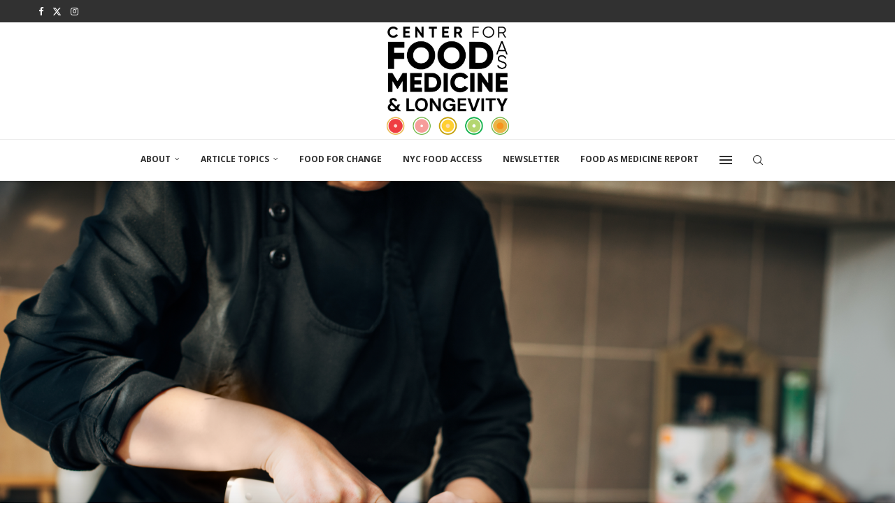

--- FILE ---
content_type: text/html; charset=UTF-8
request_url: https://foodmedcenter.org/mary-sue-milliken/
body_size: 33651
content:
<!DOCTYPE html>
<html lang="en-US">
<head>
    <meta charset="UTF-8">
    <meta http-equiv="X-UA-Compatible" content="IE=edge">
    <meta name="viewport" content="width=device-width, initial-scale=1">
    <link rel="profile" href="https://gmpg.org/xfn/11"/>
    <link rel="alternate" type="application/rss+xml" title="Center For Food As Medicine &amp; Longevity RSS Feed"
          href="https://foodmedcenter.org/feed/"/>
    <link rel="alternate" type="application/atom+xml" title="Center For Food As Medicine &amp; Longevity Atom Feed"
          href="https://foodmedcenter.org/feed/atom/"/>
    <link rel="pingback" href="https://foodmedcenter.org/xmlrpc.php"/>
    <!--[if lt IE 9]>
	<script src="https://foodmedcenter.org/wp-content/themes/soledad/js/html5.js"></script>
	<![endif]-->
	<link rel='preconnect' href='https://fonts.googleapis.com' />
<link rel='preconnect' href='https://fonts.gstatic.com' />
<meta http-equiv='x-dns-prefetch-control' content='on'>
<link rel='dns-prefetch' href='//fonts.googleapis.com' />
<link rel='dns-prefetch' href='//fonts.gstatic.com' />
<link rel='dns-prefetch' href='//s.gravatar.com' />
<link rel='dns-prefetch' href='//www.google-analytics.com' />
<meta name='robots' content='index, follow, max-image-preview:large, max-snippet:-1, max-video-preview:-1' />
	<style>img:is([sizes="auto" i], [sizes^="auto," i]) { contain-intrinsic-size: 3000px 1500px }</style>
	
	<!-- This site is optimized with the Yoast SEO Premium plugin v26.5 (Yoast SEO v26.5) - https://yoast.com/wordpress/plugins/seo/ -->
	<title>Chefs Who Cook Well and Do Good: Mary Sue Milliken</title>
	<meta name="description" content="Diet Detective profiles chef, cookbook author, restaurateur and philanthropist Chef Mary Sue Milliken as part of the Chefs Who Cook Well and Do Good series." />
	<link rel="canonical" href="https://foodmedcenter.org/mary-sue-milliken/" />
	<meta property="og:locale" content="en_US" />
	<meta property="og:type" content="article" />
	<meta property="og:title" content="Chefs Who Cook Well and Do Good: Mary Sue Milliken" />
	<meta property="og:description" content="Diet Detective profiles chef, cookbook author, restaurateur and philanthropist Chef Mary Sue Milliken as part of the Chefs Who Cook Well and Do Good series." />
	<meta property="og:url" content="https://foodmedcenter.org/mary-sue-milliken/" />
	<meta property="og:site_name" content="Center For Food As Medicine &amp; Longevity" />
	<meta property="article:publisher" content="https://www.facebook.com/foodmedcenter" />
	<meta property="article:published_time" content="2019-10-30T12:06:11+00:00" />
	<meta property="article:modified_time" content="2022-06-19T03:15:09+00:00" />
	<meta property="og:image" content="https://foodmedcenter.org/wp-content/uploads/Screen-Shot-2019-10-30-at-8.04.15-AM-1024x679.png" />
	<meta property="og:image:width" content="1024" />
	<meta property="og:image:height" content="679" />
	<meta property="og:image:type" content="image/png" />
	<meta name="author" content="Dr. Charles Platkin, PhD, JD, MPH &amp; Editorial Staff" />
	<meta name="twitter:card" content="summary_large_image" />
	<meta name="twitter:creator" content="@foodmedcenter" />
	<meta name="twitter:site" content="@foodmedcenter" />
	<meta name="twitter:label1" content="Written by" />
	<meta name="twitter:data1" content="Dr. Charles Platkin, PhD, JD, MPH &amp; Editorial Staff" />
	<meta name="twitter:label2" content="Est. reading time" />
	<meta name="twitter:data2" content="5 minutes" />
	<script type="application/ld+json" class="yoast-schema-graph">{"@context":"https://schema.org","@graph":[{"@type":"Article","@id":"https://foodmedcenter.org/mary-sue-milliken/#article","isPartOf":{"@id":"https://foodmedcenter.org/mary-sue-milliken/"},"author":{"name":"Dr. Charles Platkin, PhD, JD, MPH &amp; Editorial Staff","@id":"https://foodmedcenter.org/#/schema/person/d46a3b70549ba786fb5e689c0608d1b5"},"headline":"Chefs Who Cook Well and Do Good: Mary Sue Milliken","datePublished":"2019-10-30T12:06:11+00:00","dateModified":"2022-06-19T03:15:09+00:00","mainEntityOfPage":{"@id":"https://foodmedcenter.org/mary-sue-milliken/"},"wordCount":1108,"publisher":{"@id":"https://foodmedcenter.org/#organization"},"image":{"@id":"https://foodmedcenter.org/mary-sue-milliken/#primaryimage"},"thumbnailUrl":"https://foodmedcenter.org/wp-content/uploads/Screen-Shot-2019-10-30-at-8.04.15-AM.png","keywords":["celebrity","chefs","chefs who cook well and do good","culinary school","hunger","restaurant industry","sustainability"],"articleSection":["Chefs Who Cook Well and Do Good"],"inLanguage":"en-US","copyrightYear":"2019","copyrightHolder":{"@id":"https://foodmedcenter.org/#organization"}},{"@type":"WebPage","@id":"https://foodmedcenter.org/mary-sue-milliken/","url":"https://foodmedcenter.org/mary-sue-milliken/","name":"Chefs Who Cook Well and Do Good: Mary Sue Milliken","isPartOf":{"@id":"https://foodmedcenter.org/#website"},"primaryImageOfPage":{"@id":"https://foodmedcenter.org/mary-sue-milliken/#primaryimage"},"image":{"@id":"https://foodmedcenter.org/mary-sue-milliken/#primaryimage"},"thumbnailUrl":"https://foodmedcenter.org/wp-content/uploads/Screen-Shot-2019-10-30-at-8.04.15-AM.png","datePublished":"2019-10-30T12:06:11+00:00","dateModified":"2022-06-19T03:15:09+00:00","description":"Diet Detective profiles chef, cookbook author, restaurateur and philanthropist Chef Mary Sue Milliken as part of the Chefs Who Cook Well and Do Good series.","breadcrumb":{"@id":"https://foodmedcenter.org/mary-sue-milliken/#breadcrumb"},"inLanguage":"en-US","potentialAction":[{"@type":"ReadAction","target":["https://foodmedcenter.org/mary-sue-milliken/"]}]},{"@type":"ImageObject","inLanguage":"en-US","@id":"https://foodmedcenter.org/mary-sue-milliken/#primaryimage","url":"https://foodmedcenter.org/wp-content/uploads/Screen-Shot-2019-10-30-at-8.04.15-AM.png","contentUrl":"https://foodmedcenter.org/wp-content/uploads/Screen-Shot-2019-10-30-at-8.04.15-AM.png","width":2188,"height":1450,"caption":"Mary Sue Milliken"},{"@type":"BreadcrumbList","@id":"https://foodmedcenter.org/mary-sue-milliken/#breadcrumb","itemListElement":[{"@type":"ListItem","position":1,"name":"Home","item":"https://foodmedcenter.org/"},{"@type":"ListItem","position":2,"name":"Chefs Who Cook Well and Do Good: Mary Sue Milliken"}]},{"@type":"WebSite","@id":"https://foodmedcenter.org/#website","url":"https://foodmedcenter.org/","name":"Center For Food As Medicine & Longevity","description":"Using Food as Medicine to Live Better, Live Healthier, and Live Longer.","publisher":{"@id":"https://foodmedcenter.org/#organization"},"potentialAction":[{"@type":"SearchAction","target":{"@type":"EntryPoint","urlTemplate":"https://foodmedcenter.org/?s={search_term_string}"},"query-input":{"@type":"PropertyValueSpecification","valueRequired":true,"valueName":"search_term_string"}}],"inLanguage":"en-US"},{"@type":"Organization","@id":"https://foodmedcenter.org/#organization","name":"Center For Food As Medicine & Longevity","url":"https://foodmedcenter.org/","logo":{"@type":"ImageObject","inLanguage":"en-US","@id":"https://foodmedcenter.org/#/schema/logo/image/","url":"https://foodmedcenter.org/wp-content/uploads/CFFAMAL_2025_logo_square-1080.jpg","contentUrl":"https://foodmedcenter.org/wp-content/uploads/CFFAMAL_2025_logo_square-1080.jpg","width":1080,"height":1080,"caption":"Center For Food As Medicine & Longevity"},"image":{"@id":"https://foodmedcenter.org/#/schema/logo/image/"},"sameAs":["https://www.facebook.com/foodmedcenter","https://x.com/foodmedcenter"]},{"@type":"Person","@id":"https://foodmedcenter.org/#/schema/person/d46a3b70549ba786fb5e689c0608d1b5","name":"Dr. Charles Platkin, PhD, JD, MPH &amp; Editorial Staff","image":{"@type":"ImageObject","inLanguage":"en-US","@id":"https://foodmedcenter.org/#/schema/person/image/","url":"https://secure.gravatar.com/avatar/ffcb781960946145b04b2c00a0b0c42ac1c440709f65d2fd2fdcc5a4e2f4fe94?s=96&d=mm&r=g","contentUrl":"https://secure.gravatar.com/avatar/ffcb781960946145b04b2c00a0b0c42ac1c440709f65d2fd2fdcc5a4e2f4fe94?s=96&d=mm&r=g","caption":"Dr. Charles Platkin, PhD, JD, MPH &amp; Editorial Staff"},"url":"https://foodmedcenter.org/author/edstaff/"}]}</script>
	<!-- / Yoast SEO Premium plugin. -->


<link rel='dns-prefetch' href='//static.addtoany.com' />
<link rel='dns-prefetch' href='//fonts.googleapis.com' />
<link rel="alternate" type="application/rss+xml" title="Center For Food As Medicine &amp; Longevity &raquo; Feed" href="https://foodmedcenter.org/feed/" />
		<!-- This site uses the Google Analytics by MonsterInsights plugin v9.10.1 - Using Analytics tracking - https://www.monsterinsights.com/ -->
							<script src="//www.googletagmanager.com/gtag/js?id=G-4ZMRZ71BFP"  data-cfasync="false" data-wpfc-render="false" type="text/javascript" async></script>
			<script data-cfasync="false" data-wpfc-render="false" type="text/javascript">
				var mi_version = '9.10.1';
				var mi_track_user = true;
				var mi_no_track_reason = '';
								var MonsterInsightsDefaultLocations = {"page_location":"https:\/\/foodmedcenter.org\/mary-sue-milliken\/"};
								if ( typeof MonsterInsightsPrivacyGuardFilter === 'function' ) {
					var MonsterInsightsLocations = (typeof MonsterInsightsExcludeQuery === 'object') ? MonsterInsightsPrivacyGuardFilter( MonsterInsightsExcludeQuery ) : MonsterInsightsPrivacyGuardFilter( MonsterInsightsDefaultLocations );
				} else {
					var MonsterInsightsLocations = (typeof MonsterInsightsExcludeQuery === 'object') ? MonsterInsightsExcludeQuery : MonsterInsightsDefaultLocations;
				}

								var disableStrs = [
										'ga-disable-G-4ZMRZ71BFP',
									];

				/* Function to detect opted out users */
				function __gtagTrackerIsOptedOut() {
					for (var index = 0; index < disableStrs.length; index++) {
						if (document.cookie.indexOf(disableStrs[index] + '=true') > -1) {
							return true;
						}
					}

					return false;
				}

				/* Disable tracking if the opt-out cookie exists. */
				if (__gtagTrackerIsOptedOut()) {
					for (var index = 0; index < disableStrs.length; index++) {
						window[disableStrs[index]] = true;
					}
				}

				/* Opt-out function */
				function __gtagTrackerOptout() {
					for (var index = 0; index < disableStrs.length; index++) {
						document.cookie = disableStrs[index] + '=true; expires=Thu, 31 Dec 2099 23:59:59 UTC; path=/';
						window[disableStrs[index]] = true;
					}
				}

				if ('undefined' === typeof gaOptout) {
					function gaOptout() {
						__gtagTrackerOptout();
					}
				}
								window.dataLayer = window.dataLayer || [];

				window.MonsterInsightsDualTracker = {
					helpers: {},
					trackers: {},
				};
				if (mi_track_user) {
					function __gtagDataLayer() {
						dataLayer.push(arguments);
					}

					function __gtagTracker(type, name, parameters) {
						if (!parameters) {
							parameters = {};
						}

						if (parameters.send_to) {
							__gtagDataLayer.apply(null, arguments);
							return;
						}

						if (type === 'event') {
														parameters.send_to = monsterinsights_frontend.v4_id;
							var hookName = name;
							if (typeof parameters['event_category'] !== 'undefined') {
								hookName = parameters['event_category'] + ':' + name;
							}

							if (typeof MonsterInsightsDualTracker.trackers[hookName] !== 'undefined') {
								MonsterInsightsDualTracker.trackers[hookName](parameters);
							} else {
								__gtagDataLayer('event', name, parameters);
							}
							
						} else {
							__gtagDataLayer.apply(null, arguments);
						}
					}

					__gtagTracker('js', new Date());
					__gtagTracker('set', {
						'developer_id.dZGIzZG': true,
											});
					if ( MonsterInsightsLocations.page_location ) {
						__gtagTracker('set', MonsterInsightsLocations);
					}
										__gtagTracker('config', 'G-4ZMRZ71BFP', {"forceSSL":"true"} );
										window.gtag = __gtagTracker;										(function () {
						/* https://developers.google.com/analytics/devguides/collection/analyticsjs/ */
						/* ga and __gaTracker compatibility shim. */
						var noopfn = function () {
							return null;
						};
						var newtracker = function () {
							return new Tracker();
						};
						var Tracker = function () {
							return null;
						};
						var p = Tracker.prototype;
						p.get = noopfn;
						p.set = noopfn;
						p.send = function () {
							var args = Array.prototype.slice.call(arguments);
							args.unshift('send');
							__gaTracker.apply(null, args);
						};
						var __gaTracker = function () {
							var len = arguments.length;
							if (len === 0) {
								return;
							}
							var f = arguments[len - 1];
							if (typeof f !== 'object' || f === null || typeof f.hitCallback !== 'function') {
								if ('send' === arguments[0]) {
									var hitConverted, hitObject = false, action;
									if ('event' === arguments[1]) {
										if ('undefined' !== typeof arguments[3]) {
											hitObject = {
												'eventAction': arguments[3],
												'eventCategory': arguments[2],
												'eventLabel': arguments[4],
												'value': arguments[5] ? arguments[5] : 1,
											}
										}
									}
									if ('pageview' === arguments[1]) {
										if ('undefined' !== typeof arguments[2]) {
											hitObject = {
												'eventAction': 'page_view',
												'page_path': arguments[2],
											}
										}
									}
									if (typeof arguments[2] === 'object') {
										hitObject = arguments[2];
									}
									if (typeof arguments[5] === 'object') {
										Object.assign(hitObject, arguments[5]);
									}
									if ('undefined' !== typeof arguments[1].hitType) {
										hitObject = arguments[1];
										if ('pageview' === hitObject.hitType) {
											hitObject.eventAction = 'page_view';
										}
									}
									if (hitObject) {
										action = 'timing' === arguments[1].hitType ? 'timing_complete' : hitObject.eventAction;
										hitConverted = mapArgs(hitObject);
										__gtagTracker('event', action, hitConverted);
									}
								}
								return;
							}

							function mapArgs(args) {
								var arg, hit = {};
								var gaMap = {
									'eventCategory': 'event_category',
									'eventAction': 'event_action',
									'eventLabel': 'event_label',
									'eventValue': 'event_value',
									'nonInteraction': 'non_interaction',
									'timingCategory': 'event_category',
									'timingVar': 'name',
									'timingValue': 'value',
									'timingLabel': 'event_label',
									'page': 'page_path',
									'location': 'page_location',
									'title': 'page_title',
									'referrer' : 'page_referrer',
								};
								for (arg in args) {
																		if (!(!args.hasOwnProperty(arg) || !gaMap.hasOwnProperty(arg))) {
										hit[gaMap[arg]] = args[arg];
									} else {
										hit[arg] = args[arg];
									}
								}
								return hit;
							}

							try {
								f.hitCallback();
							} catch (ex) {
							}
						};
						__gaTracker.create = newtracker;
						__gaTracker.getByName = newtracker;
						__gaTracker.getAll = function () {
							return [];
						};
						__gaTracker.remove = noopfn;
						__gaTracker.loaded = true;
						window['__gaTracker'] = __gaTracker;
					})();
									} else {
										console.log("");
					(function () {
						function __gtagTracker() {
							return null;
						}

						window['__gtagTracker'] = __gtagTracker;
						window['gtag'] = __gtagTracker;
					})();
									}
			</script>
							<!-- / Google Analytics by MonsterInsights -->
		<script type="text/javascript">
/* <![CDATA[ */
window._wpemojiSettings = {"baseUrl":"https:\/\/s.w.org\/images\/core\/emoji\/16.0.1\/72x72\/","ext":".png","svgUrl":"https:\/\/s.w.org\/images\/core\/emoji\/16.0.1\/svg\/","svgExt":".svg","source":{"concatemoji":"https:\/\/foodmedcenter.org\/wp-includes\/js\/wp-emoji-release.min.js?ver=6.8.3"}};
/*! This file is auto-generated */
!function(s,n){var o,i,e;function c(e){try{var t={supportTests:e,timestamp:(new Date).valueOf()};sessionStorage.setItem(o,JSON.stringify(t))}catch(e){}}function p(e,t,n){e.clearRect(0,0,e.canvas.width,e.canvas.height),e.fillText(t,0,0);var t=new Uint32Array(e.getImageData(0,0,e.canvas.width,e.canvas.height).data),a=(e.clearRect(0,0,e.canvas.width,e.canvas.height),e.fillText(n,0,0),new Uint32Array(e.getImageData(0,0,e.canvas.width,e.canvas.height).data));return t.every(function(e,t){return e===a[t]})}function u(e,t){e.clearRect(0,0,e.canvas.width,e.canvas.height),e.fillText(t,0,0);for(var n=e.getImageData(16,16,1,1),a=0;a<n.data.length;a++)if(0!==n.data[a])return!1;return!0}function f(e,t,n,a){switch(t){case"flag":return n(e,"\ud83c\udff3\ufe0f\u200d\u26a7\ufe0f","\ud83c\udff3\ufe0f\u200b\u26a7\ufe0f")?!1:!n(e,"\ud83c\udde8\ud83c\uddf6","\ud83c\udde8\u200b\ud83c\uddf6")&&!n(e,"\ud83c\udff4\udb40\udc67\udb40\udc62\udb40\udc65\udb40\udc6e\udb40\udc67\udb40\udc7f","\ud83c\udff4\u200b\udb40\udc67\u200b\udb40\udc62\u200b\udb40\udc65\u200b\udb40\udc6e\u200b\udb40\udc67\u200b\udb40\udc7f");case"emoji":return!a(e,"\ud83e\udedf")}return!1}function g(e,t,n,a){var r="undefined"!=typeof WorkerGlobalScope&&self instanceof WorkerGlobalScope?new OffscreenCanvas(300,150):s.createElement("canvas"),o=r.getContext("2d",{willReadFrequently:!0}),i=(o.textBaseline="top",o.font="600 32px Arial",{});return e.forEach(function(e){i[e]=t(o,e,n,a)}),i}function t(e){var t=s.createElement("script");t.src=e,t.defer=!0,s.head.appendChild(t)}"undefined"!=typeof Promise&&(o="wpEmojiSettingsSupports",i=["flag","emoji"],n.supports={everything:!0,everythingExceptFlag:!0},e=new Promise(function(e){s.addEventListener("DOMContentLoaded",e,{once:!0})}),new Promise(function(t){var n=function(){try{var e=JSON.parse(sessionStorage.getItem(o));if("object"==typeof e&&"number"==typeof e.timestamp&&(new Date).valueOf()<e.timestamp+604800&&"object"==typeof e.supportTests)return e.supportTests}catch(e){}return null}();if(!n){if("undefined"!=typeof Worker&&"undefined"!=typeof OffscreenCanvas&&"undefined"!=typeof URL&&URL.createObjectURL&&"undefined"!=typeof Blob)try{var e="postMessage("+g.toString()+"("+[JSON.stringify(i),f.toString(),p.toString(),u.toString()].join(",")+"));",a=new Blob([e],{type:"text/javascript"}),r=new Worker(URL.createObjectURL(a),{name:"wpTestEmojiSupports"});return void(r.onmessage=function(e){c(n=e.data),r.terminate(),t(n)})}catch(e){}c(n=g(i,f,p,u))}t(n)}).then(function(e){for(var t in e)n.supports[t]=e[t],n.supports.everything=n.supports.everything&&n.supports[t],"flag"!==t&&(n.supports.everythingExceptFlag=n.supports.everythingExceptFlag&&n.supports[t]);n.supports.everythingExceptFlag=n.supports.everythingExceptFlag&&!n.supports.flag,n.DOMReady=!1,n.readyCallback=function(){n.DOMReady=!0}}).then(function(){return e}).then(function(){var e;n.supports.everything||(n.readyCallback(),(e=n.source||{}).concatemoji?t(e.concatemoji):e.wpemoji&&e.twemoji&&(t(e.twemoji),t(e.wpemoji)))}))}((window,document),window._wpemojiSettings);
/* ]]> */
</script>
<link rel='stylesheet' id='penci-folding-css' href='https://foodmedcenter.org/wp-content/themes/soledad/inc/elementor/assets/css/fold.css?ver=8.7.0' type='text/css' media='all' />
<style id='wp-emoji-styles-inline-css' type='text/css'>

	img.wp-smiley, img.emoji {
		display: inline !important;
		border: none !important;
		box-shadow: none !important;
		height: 1em !important;
		width: 1em !important;
		margin: 0 0.07em !important;
		vertical-align: -0.1em !important;
		background: none !important;
		padding: 0 !important;
	}
</style>
<link rel='stylesheet' id='wp-block-library-css' href='https://foodmedcenter.org/wp-includes/css/dist/block-library/style.min.css?ver=6.8.3' type='text/css' media='all' />
<style id='wp-block-library-theme-inline-css' type='text/css'>
.wp-block-audio :where(figcaption){color:#555;font-size:13px;text-align:center}.is-dark-theme .wp-block-audio :where(figcaption){color:#ffffffa6}.wp-block-audio{margin:0 0 1em}.wp-block-code{border:1px solid #ccc;border-radius:4px;font-family:Menlo,Consolas,monaco,monospace;padding:.8em 1em}.wp-block-embed :where(figcaption){color:#555;font-size:13px;text-align:center}.is-dark-theme .wp-block-embed :where(figcaption){color:#ffffffa6}.wp-block-embed{margin:0 0 1em}.blocks-gallery-caption{color:#555;font-size:13px;text-align:center}.is-dark-theme .blocks-gallery-caption{color:#ffffffa6}:root :where(.wp-block-image figcaption){color:#555;font-size:13px;text-align:center}.is-dark-theme :root :where(.wp-block-image figcaption){color:#ffffffa6}.wp-block-image{margin:0 0 1em}.wp-block-pullquote{border-bottom:4px solid;border-top:4px solid;color:currentColor;margin-bottom:1.75em}.wp-block-pullquote cite,.wp-block-pullquote footer,.wp-block-pullquote__citation{color:currentColor;font-size:.8125em;font-style:normal;text-transform:uppercase}.wp-block-quote{border-left:.25em solid;margin:0 0 1.75em;padding-left:1em}.wp-block-quote cite,.wp-block-quote footer{color:currentColor;font-size:.8125em;font-style:normal;position:relative}.wp-block-quote:where(.has-text-align-right){border-left:none;border-right:.25em solid;padding-left:0;padding-right:1em}.wp-block-quote:where(.has-text-align-center){border:none;padding-left:0}.wp-block-quote.is-large,.wp-block-quote.is-style-large,.wp-block-quote:where(.is-style-plain){border:none}.wp-block-search .wp-block-search__label{font-weight:700}.wp-block-search__button{border:1px solid #ccc;padding:.375em .625em}:where(.wp-block-group.has-background){padding:1.25em 2.375em}.wp-block-separator.has-css-opacity{opacity:.4}.wp-block-separator{border:none;border-bottom:2px solid;margin-left:auto;margin-right:auto}.wp-block-separator.has-alpha-channel-opacity{opacity:1}.wp-block-separator:not(.is-style-wide):not(.is-style-dots){width:100px}.wp-block-separator.has-background:not(.is-style-dots){border-bottom:none;height:1px}.wp-block-separator.has-background:not(.is-style-wide):not(.is-style-dots){height:2px}.wp-block-table{margin:0 0 1em}.wp-block-table td,.wp-block-table th{word-break:normal}.wp-block-table :where(figcaption){color:#555;font-size:13px;text-align:center}.is-dark-theme .wp-block-table :where(figcaption){color:#ffffffa6}.wp-block-video :where(figcaption){color:#555;font-size:13px;text-align:center}.is-dark-theme .wp-block-video :where(figcaption){color:#ffffffa6}.wp-block-video{margin:0 0 1em}:root :where(.wp-block-template-part.has-background){margin-bottom:0;margin-top:0;padding:1.25em 2.375em}
</style>
<style id='classic-theme-styles-inline-css' type='text/css'>
/*! This file is auto-generated */
.wp-block-button__link{color:#fff;background-color:#32373c;border-radius:9999px;box-shadow:none;text-decoration:none;padding:calc(.667em + 2px) calc(1.333em + 2px);font-size:1.125em}.wp-block-file__button{background:#32373c;color:#fff;text-decoration:none}
</style>
<style id='block-soledad-style-inline-css' type='text/css'>
.pchead-e-block{--pcborder-cl:#dedede;--pcaccent-cl:#6eb48c}.heading1-style-1>h1,.heading1-style-2>h1,.heading2-style-1>h2,.heading2-style-2>h2,.heading3-style-1>h3,.heading3-style-2>h3,.heading4-style-1>h4,.heading4-style-2>h4,.heading5-style-1>h5,.heading5-style-2>h5{padding-bottom:8px;border-bottom:1px solid var(--pcborder-cl);overflow:hidden}.heading1-style-2>h1,.heading2-style-2>h2,.heading3-style-2>h3,.heading4-style-2>h4,.heading5-style-2>h5{border-bottom-width:0;position:relative}.heading1-style-2>h1:before,.heading2-style-2>h2:before,.heading3-style-2>h3:before,.heading4-style-2>h4:before,.heading5-style-2>h5:before{content:'';width:50px;height:2px;bottom:0;left:0;z-index:2;background:var(--pcaccent-cl);position:absolute}.heading1-style-2>h1:after,.heading2-style-2>h2:after,.heading3-style-2>h3:after,.heading4-style-2>h4:after,.heading5-style-2>h5:after{content:'';width:100%;height:2px;bottom:0;left:20px;z-index:1;background:var(--pcborder-cl);position:absolute}.heading1-style-3>h1,.heading1-style-4>h1,.heading2-style-3>h2,.heading2-style-4>h2,.heading3-style-3>h3,.heading3-style-4>h3,.heading4-style-3>h4,.heading4-style-4>h4,.heading5-style-3>h5,.heading5-style-4>h5{position:relative;padding-left:20px}.heading1-style-3>h1:before,.heading1-style-4>h1:before,.heading2-style-3>h2:before,.heading2-style-4>h2:before,.heading3-style-3>h3:before,.heading3-style-4>h3:before,.heading4-style-3>h4:before,.heading4-style-4>h4:before,.heading5-style-3>h5:before,.heading5-style-4>h5:before{width:10px;height:100%;content:'';position:absolute;top:0;left:0;bottom:0;background:var(--pcaccent-cl)}.heading1-style-4>h1,.heading2-style-4>h2,.heading3-style-4>h3,.heading4-style-4>h4,.heading5-style-4>h5{padding:10px 20px;background:#f1f1f1}.heading1-style-5>h1,.heading2-style-5>h2,.heading3-style-5>h3,.heading4-style-5>h4,.heading5-style-5>h5{position:relative;z-index:1}.heading1-style-5>h1:before,.heading2-style-5>h2:before,.heading3-style-5>h3:before,.heading4-style-5>h4:before,.heading5-style-5>h5:before{content:"";position:absolute;left:0;bottom:0;width:200px;height:50%;transform:skew(-25deg) translateX(0);background:var(--pcaccent-cl);z-index:-1;opacity:.4}.heading1-style-6>h1,.heading2-style-6>h2,.heading3-style-6>h3,.heading4-style-6>h4,.heading5-style-6>h5{text-decoration:underline;text-underline-offset:2px;text-decoration-thickness:4px;text-decoration-color:var(--pcaccent-cl)}
</style>
<style id='global-styles-inline-css' type='text/css'>
:root{--wp--preset--aspect-ratio--square: 1;--wp--preset--aspect-ratio--4-3: 4/3;--wp--preset--aspect-ratio--3-4: 3/4;--wp--preset--aspect-ratio--3-2: 3/2;--wp--preset--aspect-ratio--2-3: 2/3;--wp--preset--aspect-ratio--16-9: 16/9;--wp--preset--aspect-ratio--9-16: 9/16;--wp--preset--color--black: #000000;--wp--preset--color--cyan-bluish-gray: #abb8c3;--wp--preset--color--white: #ffffff;--wp--preset--color--pale-pink: #f78da7;--wp--preset--color--vivid-red: #cf2e2e;--wp--preset--color--luminous-vivid-orange: #ff6900;--wp--preset--color--luminous-vivid-amber: #fcb900;--wp--preset--color--light-green-cyan: #7bdcb5;--wp--preset--color--vivid-green-cyan: #00d084;--wp--preset--color--pale-cyan-blue: #8ed1fc;--wp--preset--color--vivid-cyan-blue: #0693e3;--wp--preset--color--vivid-purple: #9b51e0;--wp--preset--gradient--vivid-cyan-blue-to-vivid-purple: linear-gradient(135deg,rgba(6,147,227,1) 0%,rgb(155,81,224) 100%);--wp--preset--gradient--light-green-cyan-to-vivid-green-cyan: linear-gradient(135deg,rgb(122,220,180) 0%,rgb(0,208,130) 100%);--wp--preset--gradient--luminous-vivid-amber-to-luminous-vivid-orange: linear-gradient(135deg,rgba(252,185,0,1) 0%,rgba(255,105,0,1) 100%);--wp--preset--gradient--luminous-vivid-orange-to-vivid-red: linear-gradient(135deg,rgba(255,105,0,1) 0%,rgb(207,46,46) 100%);--wp--preset--gradient--very-light-gray-to-cyan-bluish-gray: linear-gradient(135deg,rgb(238,238,238) 0%,rgb(169,184,195) 100%);--wp--preset--gradient--cool-to-warm-spectrum: linear-gradient(135deg,rgb(74,234,220) 0%,rgb(151,120,209) 20%,rgb(207,42,186) 40%,rgb(238,44,130) 60%,rgb(251,105,98) 80%,rgb(254,248,76) 100%);--wp--preset--gradient--blush-light-purple: linear-gradient(135deg,rgb(255,206,236) 0%,rgb(152,150,240) 100%);--wp--preset--gradient--blush-bordeaux: linear-gradient(135deg,rgb(254,205,165) 0%,rgb(254,45,45) 50%,rgb(107,0,62) 100%);--wp--preset--gradient--luminous-dusk: linear-gradient(135deg,rgb(255,203,112) 0%,rgb(199,81,192) 50%,rgb(65,88,208) 100%);--wp--preset--gradient--pale-ocean: linear-gradient(135deg,rgb(255,245,203) 0%,rgb(182,227,212) 50%,rgb(51,167,181) 100%);--wp--preset--gradient--electric-grass: linear-gradient(135deg,rgb(202,248,128) 0%,rgb(113,206,126) 100%);--wp--preset--gradient--midnight: linear-gradient(135deg,rgb(2,3,129) 0%,rgb(40,116,252) 100%);--wp--preset--font-size--small: 12px;--wp--preset--font-size--medium: 20px;--wp--preset--font-size--large: 32px;--wp--preset--font-size--x-large: 42px;--wp--preset--font-size--normal: 14px;--wp--preset--font-size--huge: 42px;--wp--preset--spacing--20: 0.44rem;--wp--preset--spacing--30: 0.67rem;--wp--preset--spacing--40: 1rem;--wp--preset--spacing--50: 1.5rem;--wp--preset--spacing--60: 2.25rem;--wp--preset--spacing--70: 3.38rem;--wp--preset--spacing--80: 5.06rem;--wp--preset--shadow--natural: 6px 6px 9px rgba(0, 0, 0, 0.2);--wp--preset--shadow--deep: 12px 12px 50px rgba(0, 0, 0, 0.4);--wp--preset--shadow--sharp: 6px 6px 0px rgba(0, 0, 0, 0.2);--wp--preset--shadow--outlined: 6px 6px 0px -3px rgba(255, 255, 255, 1), 6px 6px rgba(0, 0, 0, 1);--wp--preset--shadow--crisp: 6px 6px 0px rgba(0, 0, 0, 1);}:where(.is-layout-flex){gap: 0.5em;}:where(.is-layout-grid){gap: 0.5em;}body .is-layout-flex{display: flex;}.is-layout-flex{flex-wrap: wrap;align-items: center;}.is-layout-flex > :is(*, div){margin: 0;}body .is-layout-grid{display: grid;}.is-layout-grid > :is(*, div){margin: 0;}:where(.wp-block-columns.is-layout-flex){gap: 2em;}:where(.wp-block-columns.is-layout-grid){gap: 2em;}:where(.wp-block-post-template.is-layout-flex){gap: 1.25em;}:where(.wp-block-post-template.is-layout-grid){gap: 1.25em;}.has-black-color{color: var(--wp--preset--color--black) !important;}.has-cyan-bluish-gray-color{color: var(--wp--preset--color--cyan-bluish-gray) !important;}.has-white-color{color: var(--wp--preset--color--white) !important;}.has-pale-pink-color{color: var(--wp--preset--color--pale-pink) !important;}.has-vivid-red-color{color: var(--wp--preset--color--vivid-red) !important;}.has-luminous-vivid-orange-color{color: var(--wp--preset--color--luminous-vivid-orange) !important;}.has-luminous-vivid-amber-color{color: var(--wp--preset--color--luminous-vivid-amber) !important;}.has-light-green-cyan-color{color: var(--wp--preset--color--light-green-cyan) !important;}.has-vivid-green-cyan-color{color: var(--wp--preset--color--vivid-green-cyan) !important;}.has-pale-cyan-blue-color{color: var(--wp--preset--color--pale-cyan-blue) !important;}.has-vivid-cyan-blue-color{color: var(--wp--preset--color--vivid-cyan-blue) !important;}.has-vivid-purple-color{color: var(--wp--preset--color--vivid-purple) !important;}.has-black-background-color{background-color: var(--wp--preset--color--black) !important;}.has-cyan-bluish-gray-background-color{background-color: var(--wp--preset--color--cyan-bluish-gray) !important;}.has-white-background-color{background-color: var(--wp--preset--color--white) !important;}.has-pale-pink-background-color{background-color: var(--wp--preset--color--pale-pink) !important;}.has-vivid-red-background-color{background-color: var(--wp--preset--color--vivid-red) !important;}.has-luminous-vivid-orange-background-color{background-color: var(--wp--preset--color--luminous-vivid-orange) !important;}.has-luminous-vivid-amber-background-color{background-color: var(--wp--preset--color--luminous-vivid-amber) !important;}.has-light-green-cyan-background-color{background-color: var(--wp--preset--color--light-green-cyan) !important;}.has-vivid-green-cyan-background-color{background-color: var(--wp--preset--color--vivid-green-cyan) !important;}.has-pale-cyan-blue-background-color{background-color: var(--wp--preset--color--pale-cyan-blue) !important;}.has-vivid-cyan-blue-background-color{background-color: var(--wp--preset--color--vivid-cyan-blue) !important;}.has-vivid-purple-background-color{background-color: var(--wp--preset--color--vivid-purple) !important;}.has-black-border-color{border-color: var(--wp--preset--color--black) !important;}.has-cyan-bluish-gray-border-color{border-color: var(--wp--preset--color--cyan-bluish-gray) !important;}.has-white-border-color{border-color: var(--wp--preset--color--white) !important;}.has-pale-pink-border-color{border-color: var(--wp--preset--color--pale-pink) !important;}.has-vivid-red-border-color{border-color: var(--wp--preset--color--vivid-red) !important;}.has-luminous-vivid-orange-border-color{border-color: var(--wp--preset--color--luminous-vivid-orange) !important;}.has-luminous-vivid-amber-border-color{border-color: var(--wp--preset--color--luminous-vivid-amber) !important;}.has-light-green-cyan-border-color{border-color: var(--wp--preset--color--light-green-cyan) !important;}.has-vivid-green-cyan-border-color{border-color: var(--wp--preset--color--vivid-green-cyan) !important;}.has-pale-cyan-blue-border-color{border-color: var(--wp--preset--color--pale-cyan-blue) !important;}.has-vivid-cyan-blue-border-color{border-color: var(--wp--preset--color--vivid-cyan-blue) !important;}.has-vivid-purple-border-color{border-color: var(--wp--preset--color--vivid-purple) !important;}.has-vivid-cyan-blue-to-vivid-purple-gradient-background{background: var(--wp--preset--gradient--vivid-cyan-blue-to-vivid-purple) !important;}.has-light-green-cyan-to-vivid-green-cyan-gradient-background{background: var(--wp--preset--gradient--light-green-cyan-to-vivid-green-cyan) !important;}.has-luminous-vivid-amber-to-luminous-vivid-orange-gradient-background{background: var(--wp--preset--gradient--luminous-vivid-amber-to-luminous-vivid-orange) !important;}.has-luminous-vivid-orange-to-vivid-red-gradient-background{background: var(--wp--preset--gradient--luminous-vivid-orange-to-vivid-red) !important;}.has-very-light-gray-to-cyan-bluish-gray-gradient-background{background: var(--wp--preset--gradient--very-light-gray-to-cyan-bluish-gray) !important;}.has-cool-to-warm-spectrum-gradient-background{background: var(--wp--preset--gradient--cool-to-warm-spectrum) !important;}.has-blush-light-purple-gradient-background{background: var(--wp--preset--gradient--blush-light-purple) !important;}.has-blush-bordeaux-gradient-background{background: var(--wp--preset--gradient--blush-bordeaux) !important;}.has-luminous-dusk-gradient-background{background: var(--wp--preset--gradient--luminous-dusk) !important;}.has-pale-ocean-gradient-background{background: var(--wp--preset--gradient--pale-ocean) !important;}.has-electric-grass-gradient-background{background: var(--wp--preset--gradient--electric-grass) !important;}.has-midnight-gradient-background{background: var(--wp--preset--gradient--midnight) !important;}.has-small-font-size{font-size: var(--wp--preset--font-size--small) !important;}.has-medium-font-size{font-size: var(--wp--preset--font-size--medium) !important;}.has-large-font-size{font-size: var(--wp--preset--font-size--large) !important;}.has-x-large-font-size{font-size: var(--wp--preset--font-size--x-large) !important;}
:where(.wp-block-post-template.is-layout-flex){gap: 1.25em;}:where(.wp-block-post-template.is-layout-grid){gap: 1.25em;}
:where(.wp-block-columns.is-layout-flex){gap: 2em;}:where(.wp-block-columns.is-layout-grid){gap: 2em;}
:root :where(.wp-block-pullquote){font-size: 1.5em;line-height: 1.6;}
</style>
<link rel='stylesheet' id='titan-adminbar-styles-css' href='https://foodmedcenter.org/wp-content/plugins/anti-spam/assets/css/admin-bar.css?ver=7.4.0' type='text/css' media='all' />
<link rel='stylesheet' id='contact-form-7-css' href='https://foodmedcenter.org/wp-content/plugins/contact-form-7/includes/css/styles.css?ver=6.1.4' type='text/css' media='all' />
<link rel='stylesheet' id='ctf_styles-css' href='https://foodmedcenter.org/wp-content/plugins/custom-twitter-feeds/css/ctf-styles.min.css?ver=2.3.1' type='text/css' media='all' />
<link rel='stylesheet' id='gn-frontend-gnfollow-style-css' href='https://foodmedcenter.org/wp-content/plugins/gn-publisher/assets/css/gn-frontend-gnfollow.min.css?ver=1.5.25' type='text/css' media='all' />
<link rel='stylesheet' id='mailerlite_forms.css-css' href='https://foodmedcenter.org/wp-content/plugins/official-mailerlite-sign-up-forms/assets/css/mailerlite_forms.css?ver=1.7.14' type='text/css' media='all' />
<link rel='stylesheet' id='penci-review-css' href='https://foodmedcenter.org/wp-content/plugins/penci-review/css/style.css?ver=3.4' type='text/css' media='all' />
<link rel='stylesheet' id='penci-oswald-css' href='//fonts.googleapis.com/css?family=Oswald%3A400&#038;display=swap&#038;ver=6.8.3' type='text/css' media='all' />
<link rel='stylesheet' id='pfresh-css' href='https://foodmedcenter.org/wp-content/plugins/pfresh/public/css/pfresh-public.css?ver=1.0.0' type='text/css' media='all' />
<link rel='stylesheet' id='wonderplugin-popup-engine-css-css' href='https://foodmedcenter.org/wp-content/plugins/wonderplugin-popup/engine/wonderplugin-popup-engine.css?ver=7.7.1PRO' type='text/css' media='all' />
<link rel='stylesheet' id='penci-fonts-css' href='https://fonts.googleapis.com/css?family=Open+Sans%3A300%2C300italic%2C400%2C400italic%2C500%2C500italic%2C600%2C600italic%2C700%2C700italic%2C800%2C800italic%26subset%3Dlatin%2Ccyrillic%2Ccyrillic-ext%2Cgreek%2Cgreek-ext%2Clatin-ext&#038;display=swap&#038;ver=8.7.0' type='text/css' media='' />
<link rel='stylesheet' id='penci-main-style-css' href='https://foodmedcenter.org/wp-content/themes/soledad/main.css?ver=8.7.0' type='text/css' media='all' />
<link rel='stylesheet' id='penci-swiper-bundle-css' href='https://foodmedcenter.org/wp-content/themes/soledad/css/swiper-bundle.min.css?ver=8.7.0' type='text/css' media='all' />
<link rel='stylesheet' id='penci-font-awesomeold-css' href='https://foodmedcenter.org/wp-content/themes/soledad/css/font-awesome.4.7.0.swap.min.css?ver=4.7.0' type='text/css' media='all' />
<link rel='stylesheet' id='penci_icon-css' href='https://foodmedcenter.org/wp-content/themes/soledad/css/penci-icon.css?ver=8.7.0' type='text/css' media='all' />
<link rel='stylesheet' id='penci_style-css' href='https://foodmedcenter.org/wp-content/themes/soledad/style.css?ver=8.7.0' type='text/css' media='all' />
<link rel='stylesheet' id='penci_social_counter-css' href='https://foodmedcenter.org/wp-content/themes/soledad/css/social-counter.css?ver=8.7.0' type='text/css' media='all' />
<link rel='stylesheet' id='elementor-icons-css' href='https://foodmedcenter.org/wp-content/plugins/elementor/assets/lib/eicons/css/elementor-icons.min.css?ver=5.44.0' type='text/css' media='all' />
<link rel='stylesheet' id='elementor-frontend-css' href='https://foodmedcenter.org/wp-content/plugins/elementor/assets/css/frontend.min.css?ver=3.33.4' type='text/css' media='all' />
<link rel='stylesheet' id='elementor-post-16119-css' href='https://foodmedcenter.org/wp-content/uploads/elementor/css/post-16119.css?ver=1769027729' type='text/css' media='all' />
<link rel='stylesheet' id='wptt_front-css' href='https://foodmedcenter.org/wp-content/plugins/wp-twitter-feeds/controller/../css/admin_style.min.css?ver=6.8.3' type='text/css' media='all' />
<link rel='stylesheet' id='addtoany-css' href='https://foodmedcenter.org/wp-content/plugins/add-to-any/addtoany.min.css?ver=1.16' type='text/css' media='all' />
<link rel='stylesheet' id='penci-recipe-css-css' href='https://foodmedcenter.org/wp-content/plugins/penci-recipe/css/recipe.css?ver=4.1' type='text/css' media='all' />
<link rel='stylesheet' id='elementor-gf-local-roboto-css' href='https://foodmedcenter.org/wp-content/uploads/elementor/google-fonts/css/roboto.css?ver=1742396210' type='text/css' media='all' />
<link rel='stylesheet' id='elementor-gf-local-robotoslab-css' href='https://foodmedcenter.org/wp-content/uploads/elementor/google-fonts/css/robotoslab.css?ver=1742396211' type='text/css' media='all' />
<script type="text/javascript" src="https://foodmedcenter.org/wp-includes/js/jquery/jquery.min.js?ver=3.7.1" id="jquery-core-js"></script>
<script type="text/javascript" src="https://foodmedcenter.org/wp-includes/js/jquery/jquery-migrate.min.js?ver=3.4.1" id="jquery-migrate-js"></script>
<script type="text/javascript" src="https://foodmedcenter.org/wp-content/plugins/google-analytics-for-wordpress/assets/js/frontend-gtag.min.js?ver=9.10.1" id="monsterinsights-frontend-script-js" async="async" data-wp-strategy="async"></script>
<script data-cfasync="false" data-wpfc-render="false" type="text/javascript" id='monsterinsights-frontend-script-js-extra'>/* <![CDATA[ */
var monsterinsights_frontend = {"js_events_tracking":"true","download_extensions":"doc,pdf,ppt,zip,xls,docx,pptx,xlsx","inbound_paths":"[]","home_url":"https:\/\/foodmedcenter.org","hash_tracking":"false","v4_id":"G-4ZMRZ71BFP"};/* ]]> */
</script>
<script type="text/javascript" id="addtoany-core-js-before">
/* <![CDATA[ */
window.a2a_config=window.a2a_config||{};a2a_config.callbacks=[];a2a_config.overlays=[];a2a_config.templates={};
/* ]]> */
</script>
<script type="text/javascript" defer src="https://static.addtoany.com/menu/page.js" id="addtoany-core-js"></script>
<script type="text/javascript" defer src="https://foodmedcenter.org/wp-content/plugins/add-to-any/addtoany.min.js?ver=1.1" id="addtoany-jquery-js"></script>
<script type="text/javascript" src="https://foodmedcenter.org/wp-content/plugins/pfresh/public/js/pfresh-public.js?ver=1.0.0" id="pfresh-js"></script>
<script type="text/javascript" id="wonderplugin-popup-engine-script-js-extra">
/* <![CDATA[ */
var wonderpluginpopup_ajaxobject = {"ajaxurl":"https:\/\/foodmedcenter.org\/wp-admin\/admin-ajax.php","nonce":"9590c0ce0d"};
/* ]]> */
</script>
<script type="text/javascript" src="https://foodmedcenter.org/wp-content/plugins/wonderplugin-popup/engine/wonderplugin-popup-engine.js?ver=7.7.1PRO" id="wonderplugin-popup-engine-script-js"></script>
<link rel="https://api.w.org/" href="https://foodmedcenter.org/wp-json/" /><link rel="alternate" title="JSON" type="application/json" href="https://foodmedcenter.org/wp-json/wp/v2/posts/11145" /><link rel="EditURI" type="application/rsd+xml" title="RSD" href="https://foodmedcenter.org/xmlrpc.php?rsd" />
<meta name="generator" content="WordPress 6.8.3" />
<meta name="generator" content="Soledad 8.7.0" />
<link rel='shortlink' href='https://foodmedcenter.org/?p=11145' />
<link rel="alternate" title="oEmbed (JSON)" type="application/json+oembed" href="https://foodmedcenter.org/wp-json/oembed/1.0/embed?url=https%3A%2F%2Ffoodmedcenter.org%2Fmary-sue-milliken%2F" />
<link rel="alternate" title="oEmbed (XML)" type="text/xml+oembed" href="https://foodmedcenter.org/wp-json/oembed/1.0/embed?url=https%3A%2F%2Ffoodmedcenter.org%2Fmary-sue-milliken%2F&#038;format=xml" />
        <!-- MailerLite Universal -->
        <script>
            (function(w,d,e,u,f,l,n){w[f]=w[f]||function(){(w[f].q=w[f].q||[])
                .push(arguments);},l=d.createElement(e),l.async=1,l.src=u,
                n=d.getElementsByTagName(e)[0],n.parentNode.insertBefore(l,n);})
            (window,document,'script','https://assets.mailerlite.com/js/universal.js','ml');
            ml('account', '656696');
            ml('enablePopups', true);
        </script>
        <!-- End MailerLite Universal -->
            <style type="text/css">
                                                                                                                                            </style>
	<script>var portfolioDataJs = portfolioDataJs || [];</script><style id="penci-custom-style" type="text/css">body{ --pcbg-cl: #fff; --pctext-cl: #313131; --pcborder-cl: #dedede; --pcheading-cl: #313131; --pcmeta-cl: #888888; --pcaccent-cl: #6eb48c; --pcbody-font: 'PT Serif', serif; --pchead-font: 'Raleway', sans-serif; --pchead-wei: bold; --pcava_bdr:10px;--pcajs_fvw:470px;--pcajs_fvmw:220px; } .single.penci-body-single-style-5 #header, .single.penci-body-single-style-6 #header, .single.penci-body-single-style-10 #header, .single.penci-body-single-style-5 .pc-wrapbuilder-header, .single.penci-body-single-style-6 .pc-wrapbuilder-header, .single.penci-body-single-style-10 .pc-wrapbuilder-header { --pchd-mg: 40px; } .fluid-width-video-wrapper > div { position: absolute; left: 0; right: 0; top: 0; width: 100%; height: 100%; } .yt-video-place { position: relative; text-align: center; } .yt-video-place.embed-responsive .start-video { display: block; top: 0; left: 0; bottom: 0; right: 0; position: absolute; transform: none; } .yt-video-place.embed-responsive .start-video img { margin: 0; padding: 0; top: 50%; display: inline-block; position: absolute; left: 50%; transform: translate(-50%, -50%); width: 68px; height: auto; } .mfp-bg { top: 0; left: 0; width: 100%; height: 100%; z-index: 9999999; overflow: hidden; position: fixed; background: #0b0b0b; opacity: .8; filter: alpha(opacity=80) } .mfp-wrap { top: 0; left: 0; width: 100%; height: 100%; z-index: 9999999; position: fixed; outline: none !important; -webkit-backface-visibility: hidden } body { --pchead-font: 'Open Sans', sans-serif; } body { --pcbody-font: 'Open Sans', sans-serif; } p{ line-height: 1.8; } #navigation .menu > li > a, #navigation ul.menu ul.sub-menu li > a, .navigation ul.menu ul.sub-menu li > a, .penci-menu-hbg .menu li a, #sidebar-nav .menu li a { font-family: 'Open Sans', sans-serif; font-weight: normal; } .penci-hide-tagupdated{ display: none !important; } body { --pchead-wei: bold; } .featured-area.featured-style-42 .item-inner-content, .featured-style-41 .swiper-slide, .slider-40-wrapper .nav-thumb-creative .thumb-container:after,.penci-slider44-t-item:before,.penci-slider44-main-wrapper .item, .featured-area .penci-image-holder, .featured-area .penci-slider4-overlay, .featured-area .penci-slide-overlay .overlay-link, .featured-style-29 .featured-slider-overlay, .penci-slider38-overlay{ border-radius: ; -webkit-border-radius: ; } .penci-featured-content-right:before{ border-top-right-radius: ; border-bottom-right-radius: ; } .penci-flat-overlay .penci-slide-overlay .penci-mag-featured-content:before{ border-bottom-left-radius: ; border-bottom-right-radius: ; } .container-single .post-image{ border-radius: ; -webkit-border-radius: ; } .penci-mega-post-inner, .penci-mega-thumbnail .penci-image-holder{ border-radius: ; -webkit-border-radius: ; } #navigation .menu > li > a, #navigation ul.menu ul.sub-menu li > a, .navigation ul.menu ul.sub-menu li > a, .penci-menu-hbg .menu li a, #sidebar-nav .menu li a, #navigation .penci-megamenu .penci-mega-child-categories a, .navigation .penci-megamenu .penci-mega-child-categories a{ font-weight: 700; } #header .inner-header .container { padding:6px 0; } #logo a { max-width:175px; width: 100%; } @media only screen and (max-width: 960px) and (min-width: 768px){ #logo img{ max-width: 100%; } } .editor-styles-wrapper, body:not(.pcdm-enable){ color: #313131; } .editor-styles-wrapper, body{ --pcaccent-cl: #4791d6; } .penci-menuhbg-toggle:hover .lines-button:after, .penci-menuhbg-toggle:hover .penci-lines:before, .penci-menuhbg-toggle:hover .penci-lines:after,.tags-share-box.tags-share-box-s2 .post-share-plike,.penci-video_playlist .penci-playlist-title,.pencisc-column-2.penci-video_playlist .penci-video-nav .playlist-panel-item, .pencisc-column-1.penci-video_playlist .penci-video-nav .playlist-panel-item,.penci-video_playlist .penci-custom-scroll::-webkit-scrollbar-thumb, .pencisc-button, .post-entry .pencisc-button, .penci-dropcap-box, .penci-dropcap-circle, .penci-login-register input[type="submit"]:hover, .penci-ld .penci-ldin:before, .penci-ldspinner > div{ background: #4791d6; } a, .post-entry .penci-portfolio-filter ul li a:hover, .penci-portfolio-filter ul li a:hover, .penci-portfolio-filter ul li.active a, .post-entry .penci-portfolio-filter ul li.active a, .penci-countdown .countdown-amount, .archive-box h1, .post-entry a, .container.penci-breadcrumb span a:hover,.container.penci-breadcrumb a:hover, .post-entry blockquote:before, .post-entry blockquote cite, .post-entry blockquote .author, .wpb_text_column blockquote:before, .wpb_text_column blockquote cite, .wpb_text_column blockquote .author, .penci-pagination a:hover, ul.penci-topbar-menu > li a:hover, div.penci-topbar-menu > ul > li a:hover, .penci-recipe-heading a.penci-recipe-print,.penci-review-metas .penci-review-btnbuy, .main-nav-social a:hover, .widget-social .remove-circle a:hover i, .penci-recipe-index .cat > a.penci-cat-name, #bbpress-forums li.bbp-body ul.forum li.bbp-forum-info a:hover, #bbpress-forums li.bbp-body ul.topic li.bbp-topic-title a:hover, #bbpress-forums li.bbp-body ul.forum li.bbp-forum-info .bbp-forum-content a, #bbpress-forums li.bbp-body ul.topic p.bbp-topic-meta a, #bbpress-forums .bbp-breadcrumb a:hover, #bbpress-forums .bbp-forum-freshness a:hover, #bbpress-forums .bbp-topic-freshness a:hover, #buddypress ul.item-list li div.item-title a, #buddypress ul.item-list li h4 a, #buddypress .activity-header a:first-child, #buddypress .comment-meta a:first-child, #buddypress .acomment-meta a:first-child, div.bbp-template-notice a:hover, .penci-menu-hbg .menu li a .indicator:hover, .penci-menu-hbg .menu li a:hover, #sidebar-nav .menu li a:hover, .penci-rlt-popup .rltpopup-meta .rltpopup-title:hover, .penci-video_playlist .penci-video-playlist-item .penci-video-title:hover, .penci_list_shortcode li:before, .penci-dropcap-box-outline, .penci-dropcap-circle-outline, .penci-dropcap-regular, .penci-dropcap-bold{ color: #4791d6; } .penci-home-popular-post ul.slick-dots li button:hover, .penci-home-popular-post ul.slick-dots li.slick-active button, .post-entry blockquote .author span:after, .error-image:after, .error-404 .go-back-home a:after, .penci-header-signup-form, .woocommerce span.onsale, .woocommerce #respond input#submit:hover, .woocommerce a.button:hover, .woocommerce button.button:hover, .woocommerce input.button:hover, .woocommerce nav.woocommerce-pagination ul li span.current, .woocommerce div.product .entry-summary div[itemprop="description"]:before, .woocommerce div.product .entry-summary div[itemprop="description"] blockquote .author span:after, .woocommerce div.product .woocommerce-tabs #tab-description blockquote .author span:after, .woocommerce #respond input#submit.alt:hover, .woocommerce a.button.alt:hover, .woocommerce button.button.alt:hover, .woocommerce input.button.alt:hover, .pcheader-icon.shoping-cart-icon > a > span, #penci-demobar .buy-button, #penci-demobar .buy-button:hover, .penci-recipe-heading a.penci-recipe-print:hover,.penci-review-metas .penci-review-btnbuy:hover, .penci-review-process span, .penci-review-score-total, #navigation.menu-style-2 ul.menu ul.sub-menu:before, #navigation.menu-style-2 .menu ul ul.sub-menu:before, .penci-go-to-top-floating, .post-entry.blockquote-style-2 blockquote:before, #bbpress-forums #bbp-search-form .button, #bbpress-forums #bbp-search-form .button:hover, .wrapper-boxed .bbp-pagination-links span.current, #bbpress-forums #bbp_reply_submit:hover, #bbpress-forums #bbp_topic_submit:hover,#main .bbp-login-form .bbp-submit-wrapper button[type="submit"]:hover, #buddypress .dir-search input[type=submit], #buddypress .groups-members-search input[type=submit], #buddypress button:hover, #buddypress a.button:hover, #buddypress a.button:focus, #buddypress input[type=button]:hover, #buddypress input[type=reset]:hover, #buddypress ul.button-nav li a:hover, #buddypress ul.button-nav li.current a, #buddypress div.generic-button a:hover, #buddypress .comment-reply-link:hover, #buddypress input[type=submit]:hover, #buddypress div.pagination .pagination-links .current, #buddypress div.item-list-tabs ul li.selected a, #buddypress div.item-list-tabs ul li.current a, #buddypress div.item-list-tabs ul li a:hover, #buddypress table.notifications thead tr, #buddypress table.notifications-settings thead tr, #buddypress table.profile-settings thead tr, #buddypress table.profile-fields thead tr, #buddypress table.wp-profile-fields thead tr, #buddypress table.messages-notices thead tr, #buddypress table.forum thead tr, #buddypress input[type=submit] { background-color: #4791d6; } .penci-pagination ul.page-numbers li span.current, #comments_pagination span { color: #fff; background: #4791d6; border-color: #4791d6; } .footer-instagram h4.footer-instagram-title > span:before, .woocommerce nav.woocommerce-pagination ul li span.current, .penci-pagination.penci-ajax-more a.penci-ajax-more-button:hover, .penci-recipe-heading a.penci-recipe-print:hover,.penci-review-metas .penci-review-btnbuy:hover, .home-featured-cat-content.style-14 .magcat-padding:before, .wrapper-boxed .bbp-pagination-links span.current, #buddypress .dir-search input[type=submit], #buddypress .groups-members-search input[type=submit], #buddypress button:hover, #buddypress a.button:hover, #buddypress a.button:focus, #buddypress input[type=button]:hover, #buddypress input[type=reset]:hover, #buddypress ul.button-nav li a:hover, #buddypress ul.button-nav li.current a, #buddypress div.generic-button a:hover, #buddypress .comment-reply-link:hover, #buddypress input[type=submit]:hover, #buddypress div.pagination .pagination-links .current, #buddypress input[type=submit], form.pc-searchform.penci-hbg-search-form input.search-input:hover, form.pc-searchform.penci-hbg-search-form input.search-input:focus, .penci-dropcap-box-outline, .penci-dropcap-circle-outline { border-color: #4791d6; } .woocommerce .woocommerce-error, .woocommerce .woocommerce-info, .woocommerce .woocommerce-message { border-top-color: #4791d6; } .penci-slider ol.penci-control-nav li a.penci-active, .penci-slider ol.penci-control-nav li a:hover, .penci-related-carousel .penci-owl-dot.active span, .penci-owl-carousel-slider .penci-owl-dot.active span{ border-color: #4791d6; background-color: #4791d6; } .woocommerce .woocommerce-message:before, .woocommerce form.checkout table.shop_table .order-total .amount, .woocommerce ul.products li.product .price ins, .woocommerce ul.products li.product .price, .woocommerce div.product p.price ins, .woocommerce div.product span.price ins, .woocommerce div.product p.price, .woocommerce div.product .entry-summary div[itemprop="description"] blockquote:before, .woocommerce div.product .woocommerce-tabs #tab-description blockquote:before, .woocommerce div.product .entry-summary div[itemprop="description"] blockquote cite, .woocommerce div.product .entry-summary div[itemprop="description"] blockquote .author, .woocommerce div.product .woocommerce-tabs #tab-description blockquote cite, .woocommerce div.product .woocommerce-tabs #tab-description blockquote .author, .woocommerce div.product .product_meta > span a:hover, .woocommerce div.product .woocommerce-tabs ul.tabs li.active, .woocommerce ul.cart_list li .amount, .woocommerce ul.product_list_widget li .amount, .woocommerce table.shop_table td.product-name a:hover, .woocommerce table.shop_table td.product-price span, .woocommerce table.shop_table td.product-subtotal span, .woocommerce-cart .cart-collaterals .cart_totals table td .amount, .woocommerce .woocommerce-info:before, .woocommerce div.product span.price, .penci-container-inside.penci-breadcrumb span a:hover,.penci-container-inside.penci-breadcrumb a:hover { color: #4791d6; } .standard-content .penci-more-link.penci-more-link-button a.more-link, .penci-readmore-btn.penci-btn-make-button a, .penci-featured-cat-seemore.penci-btn-make-button a{ background-color: #4791d6; color: #fff; } .penci-vernav-toggle:before{ border-top-color: #4791d6; color: #fff; } #penci-login-popup:before{ opacity: ; } .penci-featured-content .feat-text h3 a, .featured-style-35 .feat-text-right h3 a, .featured-style-4 .penci-featured-content .feat-text h3 a, .penci-mag-featured-content h3 a, .pencislider-container .pencislider-content .pencislider-title { text-transform: none; } .penci-header-signup-form { padding-top: px; padding-bottom: px; } .penci-slide-overlay .overlay-link, .penci-slider38-overlay, .penci-flat-overlay .penci-slide-overlay .penci-mag-featured-content:before, .slider-40-wrapper .list-slider-creative .item-slider-creative .img-container:before { opacity: ; } .penci-item-mag:hover .penci-slide-overlay .overlay-link, .featured-style-38 .item:hover .penci-slider38-overlay, .penci-flat-overlay .penci-item-mag:hover .penci-slide-overlay .penci-mag-featured-content:before { opacity: ; } .penci-featured-content .featured-slider-overlay { opacity: ; } .slider-40-wrapper .list-slider-creative .item-slider-creative:hover .img-container:before { opacity:; } .featured-style-29 .featured-slider-overlay { opacity: ; } .penci-owl-carousel{--pcfs-delay:0.7s;} .featured-area .penci-slider { max-height: 600px; } .penci-grid li.typography-style .overlay-typography { opacity: ; } .penci-grid li.typography-style:hover .overlay-typography { opacity: ; } .penci-sidebar-content.style-25 .inner-arrow, .penci-sidebar-content.style-25 .widget-title, .penci-sidebar-content.style-11 .penci-border-arrow .inner-arrow, .penci-sidebar-content.style-12 .penci-border-arrow .inner-arrow, .penci-sidebar-content.style-14 .penci-border-arrow .inner-arrow:before, .penci-sidebar-content.style-13 .penci-border-arrow .inner-arrow, .penci-sidebar-content.style-30 .widget-title > span, .penci-sidebar-content .penci-border-arrow .inner-arrow, .penci-sidebar-content.style-15 .penci-border-arrow .inner-arrow{ background-color: #4791d6; } .penci-sidebar-content.style-2 .penci-border-arrow:after{ border-top-color: #4791d6; } .penci-sidebar-content.style-28 .widget-title,.penci-sidebar-content.style-30 .widget-title{ --pcaccent-cl: #4791d6; } .penci-sidebar-content.style-25 .widget-title span{--pcheading-cl:#4791d6;} .penci-sidebar-content.style-29 .widget-title > span,.penci-sidebar-content.style-26 .widget-title,.penci-sidebar-content.style-30 .widget-title{--pcborder-cl:#4791d6;} .penci-sidebar-content.style-24 .widget-title>span, .penci-sidebar-content.style-23 .widget-title>span, .penci-sidebar-content.style-29 .widget-title > span, .penci-sidebar-content.style-22 .widget-title,.penci-sidebar-content.style-21 .widget-title span{--pcaccent-cl:#4791d6;} .penci-sidebar-content .penci-border-arrow .inner-arrow, .penci-sidebar-content.style-4 .penci-border-arrow .inner-arrow:before, .penci-sidebar-content.style-4 .penci-border-arrow .inner-arrow:after, .penci-sidebar-content.style-5 .penci-border-arrow, .penci-sidebar-content.style-7 .penci-border-arrow, .penci-sidebar-content.style-9 .penci-border-arrow{ border-color: #4791d6; } .penci-sidebar-content .penci-border-arrow:before { border-top-color: #4791d6; } .penci-sidebar-content.style-16 .penci-border-arrow:after{ background-color: #4791d6; } .penci-sidebar-content.style-21, .penci-sidebar-content.style-22, .penci-sidebar-content.style-23, .penci-sidebar-content.style-28 .widget-title, .penci-sidebar-content.style-29 .widget-title, .penci-sidebar-content.style-29 .widget-title, .penci-sidebar-content.style-24{ --pcheading-cl: #ffffff; } .penci-sidebar-content.style-25 .widget-title span, .penci-sidebar-content.style-30 .widget-title > span, .penci-sidebar-content .penci-border-arrow .inner-arrow { color: #ffffff; } .penci-sidebar-content .penci-border-arrow:after { content: none; display: none; } .penci-sidebar-content .widget-title{ margin-left: 0; margin-right: 0; margin-top: 0; } .penci-sidebar-content .penci-border-arrow:before{ bottom: -6px; border-width: 6px; margin-left: -6px; } .penci-sidebar-content .penci-border-arrow:before, .penci-sidebar-content.style-2 .penci-border-arrow:after { content: none; display: none; } .home-featured-cat-content .mag-photo .mag-overlay-photo { opacity: ; } .home-featured-cat-content .mag-photo:hover .mag-overlay-photo { opacity: ; } .inner-item-portfolio:hover .penci-portfolio-thumbnail a:after { opacity: ; } @media only screen and (max-width: 1500px) and (min-width: 961px) { .penci-vernav-enable .container { max-width: 100%; max-width: calc(100% - 30px); } .penci-vernav-enable .container.home-featured-boxes{ display: block; } .penci-vernav-enable .container.home-featured-boxes:before, .penci-vernav-enable .container.home-featured-boxes:after{ content: ""; display: table; clear: both; } } input { background-color: none; } /* * Subscribe Popup * Most style adjustments can be set in plugin settings: * Wonder Popup Pro > Manage Popups > Subscribe > Edit */ #wonderplugin-box-1 .wonderplugin-box-formcontainer input[type=text] { background-color: white; } /* * Tag Cloud widget * Setting for .elementor-7198 hover color does not * seem to exist. Widget Accent Hover Color is ff662c * which will hide the tag cloud link over. * * Override for tag cloud. */ .widget .tagcloud a:hover { color: #fff !important; } .penci-homepage-title.style-2 .inner-arrow, .penci-sidebar-content.style-2 .penci-border-arrow .inner-arrow { border: 0px; } .penci-block-vc .penci-border-arrow .inner-arrow { background-color: #4791d6; } .penci-block-vc .style-2.penci-border-arrow:after{ border-top-color: #4791d6; } .penci-block-vc .penci-border-arrow .inner-arrow, .penci-block-vc.style-4 .penci-border-arrow .inner-arrow:before, .penci-block-vc.style-4 .penci-border-arrow .inner-arrow:after, .penci-block-vc.style-5 .penci-border-arrow, .penci-block-vc.style-7 .penci-border-arrow, .penci-block-vc.style-9 .penci-border-arrow { border-color: #4791d6; } .penci-block-vc .penci-border-arrow:before { border-top-color: #4791d6; } .penci-block-vc .penci-border-arrow .inner-arrow { color: #ffffff; } .penci-block-vc .penci-border-arrow:after { content: none; display: none; } .penci-block-vc .widget-title{ margin-left: 0; margin-right: 0; margin-top: 0; } .penci-block-vc .penci-border-arrow:before{ bottom: -6px; border-width: 6px; margin-left: -6px; } .penci-block-vc .penci-border-arrow:before, .penci-block-vc .style-2.penci-border-arrow:after { content: none; display: none; } body { --pcdm_btnbg: rgba(0, 0, 0, .1); --pcdm_btnd: #666; --pcdm_btndbg: #fff; --pcdm_btnn: var(--pctext-cl); --pcdm_btnnbg: var(--pcbg-cl); } body.pcdm-enable { --pcbg-cl: #000000; --pcbg-l-cl: #1a1a1a; --pcbg-d-cl: #000000; --pctext-cl: #fff; --pcborder-cl: #313131; --pcborders-cl: #3c3c3c; --pcheading-cl: rgba(255,255,255,0.9); --pcmeta-cl: #999999; --pcl-cl: #fff; --pclh-cl: #4791d6; --pcaccent-cl: #4791d6; background-color: var(--pcbg-cl); color: var(--pctext-cl); } body.pcdark-df.pcdm-enable.pclight-mode { --pcbg-cl: #fff; --pctext-cl: #313131; --pcborder-cl: #dedede; --pcheading-cl: #313131; --pcmeta-cl: #888888; --pcaccent-cl: #4791d6; }</style>        <link rel="shortcut icon" href="https://foodmedcenter.org/wp-content/uploads/cropped-Favicon.png"
              type="image/x-icon"/>
        <link rel="apple-touch-icon" sizes="180x180" href="https://foodmedcenter.org/wp-content/uploads/cropped-Favicon.png">
	<script>
var penciBlocksArray=[];
var portfolioDataJs = portfolioDataJs || [];var PENCILOCALCACHE = {};
		(function () {
				"use strict";
		
				PENCILOCALCACHE = {
					data: {},
					remove: function ( ajaxFilterItem ) {
						delete PENCILOCALCACHE.data[ajaxFilterItem];
					},
					exist: function ( ajaxFilterItem ) {
						return PENCILOCALCACHE.data.hasOwnProperty( ajaxFilterItem ) && PENCILOCALCACHE.data[ajaxFilterItem] !== null;
					},
					get: function ( ajaxFilterItem ) {
						return PENCILOCALCACHE.data[ajaxFilterItem];
					},
					set: function ( ajaxFilterItem, cachedData ) {
						PENCILOCALCACHE.remove( ajaxFilterItem );
						PENCILOCALCACHE.data[ajaxFilterItem] = cachedData;
					}
				};
			}
		)();function penciBlock() {
		    this.atts_json = '';
		    this.content = '';
		}</script>
<script type="application/ld+json">{
    "@context": "https:\/\/schema.org\/",
    "@type": "organization",
    "@id": "#organization",
    "logo": {
        "@type": "ImageObject",
        "url": "https:\/\/foodmedcenter.org\/wp-content\/uploads\/CFFAMAL_2025_logo_color-1080.png"
    },
    "url": "https:\/\/foodmedcenter.org\/",
    "name": "Center For Food As Medicine &amp; Longevity",
    "description": "Using Food as Medicine to Live Better, Live Healthier, and Live Longer."
}</script><script type="application/ld+json">{
    "@context": "https:\/\/schema.org\/",
    "@type": "WebSite",
    "name": "Center For Food As Medicine &amp; Longevity",
    "alternateName": "Using Food as Medicine to Live Better, Live Healthier, and Live Longer.",
    "url": "https:\/\/foodmedcenter.org\/"
}</script><script type="application/ld+json">{
    "@context": "https:\/\/schema.org\/",
    "@type": "BlogPosting",
    "headline": "Chefs Who Cook Well and Do Good: Mary Sue Milliken",
    "description": "Name: Mary Sue Milliken Hometown: Michigan Age: 64 Culinary Training: A graduate of Chicago\u2019s Washburne Culinary Institute, Chef Milliken\u2019s professional experience with food dates back to working in a doughnut&hellip;",
    "datePublished": "2019-10-30T08:06:11-04:00",
    "datemodified": "2022-06-18T23:15:09-04:00",
    "mainEntityOfPage": "https:\/\/foodmedcenter.org\/mary-sue-milliken\/",
    "image": {
        "@type": "ImageObject",
        "url": "https:\/\/foodmedcenter.org\/wp-content\/uploads\/Screen-Shot-2019-10-30-at-8.04.15-AM.png",
        "width": 2188,
        "height": 1450
    },
    "publisher": {
        "@type": "Organization",
        "name": "Center For Food As Medicine &amp; Longevity",
        "logo": {
            "@type": "ImageObject",
            "url": "https:\/\/foodmedcenter.org\/wp-content\/uploads\/CFFAMAL_2025_logo_color-1080.png"
        }
    },
    "author": {
        "@type": "Person",
        "@id": "#person-DrCharlesPlatkinPhDJDMPHampEditorialStaff",
        "name": "Dr. Charles Platkin, PhD, JD, MPH &amp; Editorial Staff",
        "url": "https:\/\/foodmedcenter.org\/author\/edstaff\/"
    }
}</script><script type="application/ld+json">{
    "@context": "https:\/\/schema.org\/",
    "@type": "BreadcrumbList",
    "itemListElement": [
        {
            "@type": "ListItem",
            "position": 1,
            "item": {
                "@id": "https:\/\/foodmedcenter.org",
                "name": "Home"
            }
        },
        {
            "@type": "ListItem",
            "position": 2,
            "item": {
                "@id": "https:\/\/foodmedcenter.org\/category\/archive\/",
                "name": "X Category Archive"
            }
        },
        {
            "@type": "ListItem",
            "position": 3,
            "item": {
                "@id": "https:\/\/foodmedcenter.org\/category\/archive\/chefs-do-cook-well-and-do-good\/",
                "name": "Chefs Who Cook Well and Do Good"
            }
        },
        {
            "@type": "ListItem",
            "position": 4,
            "item": {
                "@id": "https:\/\/foodmedcenter.org\/mary-sue-milliken\/",
                "name": "Chefs Who Cook Well and Do Good: Mary Sue Milliken"
            }
        }
    ]
}</script><meta name="generator" content="Elementor 3.33.4; features: additional_custom_breakpoints; settings: css_print_method-external, google_font-enabled, font_display-auto">
			<style>
				.e-con.e-parent:nth-of-type(n+4):not(.e-lazyloaded):not(.e-no-lazyload),
				.e-con.e-parent:nth-of-type(n+4):not(.e-lazyloaded):not(.e-no-lazyload) * {
					background-image: none !important;
				}
				@media screen and (max-height: 1024px) {
					.e-con.e-parent:nth-of-type(n+3):not(.e-lazyloaded):not(.e-no-lazyload),
					.e-con.e-parent:nth-of-type(n+3):not(.e-lazyloaded):not(.e-no-lazyload) * {
						background-image: none !important;
					}
				}
				@media screen and (max-height: 640px) {
					.e-con.e-parent:nth-of-type(n+2):not(.e-lazyloaded):not(.e-no-lazyload),
					.e-con.e-parent:nth-of-type(n+2):not(.e-lazyloaded):not(.e-no-lazyload) * {
						background-image: none !important;
					}
				}
			</style>
			<meta name="google-site-verification" content="TvnjCeaVRObxVexSnQ9E_0xmmhB-N2cAUZAs_ti7dKo" />
<meta name="google-site-verification" content="0jws0lhPYv2uIaazoYfb5gXyWQieBsYftwJuaiPNy78" />	<style type="text/css">
				.penci-recipe-tagged .prt-icon span, .penci-recipe-action-buttons .penci-recipe-button:hover{ background-color:#4791d6; }																																																																																															</style>
	<noscript><style id="rocket-lazyload-nojs-css">.rll-youtube-player, [data-lazy-src]{display:none !important;}</style></noscript>
</head>

<body class="wp-singular post-template-default single single-post postid-11145 single-format-standard wp-theme-soledad penci-disable-desc-collapse soledad-ver-8-7-0 pclight-mode penci-body-single-style-5 penci-show-pthumb pcmn-drdw-style-slide_down pchds-default elementor-default elementor-kit-16119">

<div id="soledad_wrapper" class="wrapper-boxed header-style-header-5 header-search-style-default">
	<div class="penci-header-wrap"><div class="penci-top-bar">
    <div class="container">
        <div class="penci-headline" role="navigation"
		     itemscope
             itemtype="https://schema.org/SiteNavigationElement">
	                    <div class="pctopbar-item penci-topbar-social">
	<div class="inner-header-social">
				<a href="https://www.facebook.com/foodmedcenter" aria-label="Facebook"  rel="noreferrer" target="_blank"><i class="penci-faicon fa fa-facebook" ></i></a>
						<a href="https://twitter.com/foodmedcenter" aria-label="Twitter"  rel="noreferrer" target="_blank"><i class="penci-faicon penciicon-x-twitter" ></i></a>
						<a href="https://www.instagram.com/foodmedcenter/" aria-label="Instagram"  rel="noreferrer" target="_blank"><i class="penci-faicon fa fa-instagram" ></i></a>
			</div>
</div>        </div>
    </div>
</div>
<header id="header" class="header-header-5 has-bottom-line"
        itemscope="itemscope"
        itemtype="https://schema.org/WPHeader">
	        <div class="inner-header penci-header-second">
            <div class="container">
                <div id="logo">
					<a href="https://foodmedcenter.org/"><img
            class="penci-mainlogo penci-limg pclogo-cls"             src="data:image/svg+xml,%3Csvg%20xmlns='http://www.w3.org/2000/svg'%20viewBox='0%200%201080%20959'%3E%3C/svg%3E" alt="Center For Food As Medicine &amp; Longevity"
            width="1080"
            height="959" data-lazy-src="https://foodmedcenter.org/wp-content/uploads/CFFAMAL_2025_logo_color-1080.png"><noscript><img
            class="penci-mainlogo penci-limg pclogo-cls"             src="https://foodmedcenter.org/wp-content/uploads/CFFAMAL_2025_logo_color-1080.png" alt="Center For Food As Medicine &amp; Longevity"
            width="1080"
            height="959"></noscript></a>
					                </div>

				
				            </div>
        </div>
						        <nav id="navigation" class="header-layout-bottom header-5 menu-style-2 menu-item-padding" role="navigation"
		     itemscope
             itemtype="https://schema.org/SiteNavigationElement">
            <div class="container">
                <div class="button-menu-mobile header-5"><svg width=18px height=18px viewBox="0 0 512 384" version=1.1 xmlns=http://www.w3.org/2000/svg xmlns:xlink=http://www.w3.org/1999/xlink><g stroke=none stroke-width=1 fill-rule=evenodd><g transform="translate(0.000000, 0.250080)"><rect x=0 y=0 width=512 height=62></rect><rect x=0 y=161 width=512 height=62></rect><rect x=0 y=321 width=512 height=62></rect></g></g></svg></div>
				
				<ul id="menu-navigation" class="menu"><li id="menu-item-5166" class="menu-item menu-item-type-post_type menu-item-object-page menu-item-has-children ajax-mega-menu menu-item-5166"><a href="https://foodmedcenter.org/about-charles-platkin/">About</a>
<ul class="sub-menu">
	<li id="menu-item-9596" class="menu-item menu-item-type-post_type menu-item-object-page ajax-mega-menu menu-item-9596"><a href="https://foodmedcenter.org/mission/">Mission</a></li>
	<li id="menu-item-19284" class="menu-item menu-item-type-post_type menu-item-object-page ajax-mega-menu menu-item-19284"><a href="https://foodmedcenter.org/about-charles-platkin/">Staff</a></li>
	<li id="menu-item-9977" class="menu-item menu-item-type-post_type menu-item-object-page ajax-mega-menu menu-item-9977"><a href="https://foodmedcenter.org/board-of-advisors/">Founding Board of Advisors and Faculty</a></li>
	<li id="menu-item-19208" class="menu-item menu-item-type-post_type menu-item-object-page ajax-mega-menu menu-item-19208"><a href="https://foodmedcenter.org/board-members/">Board Members</a></li>
	<li id="menu-item-9451" class="menu-item menu-item-type-post_type menu-item-object-page ajax-mega-menu menu-item-9451"><a href="https://foodmedcenter.org/contact-us/">Contact Us</a></li>
</ul>
</li>
<li id="menu-item-5765" class="menu-item menu-item-type-taxonomy menu-item-object-category menu-item-has-children ajax-mega-menu menu-item-5765"><a rel="nofollow" href="https://foodmedcenter.org/category/topics/">Article Topics</a>
<ul class="sub-menu">
	<li id="menu-item-16780" class="menu-item menu-item-type-taxonomy menu-item-object-category ajax-mega-menu menu-item-16780"><a href="https://foodmedcenter.org/category/topics/culinary-medicine-and-culinary-nutrition/">Culinary Medicine and Culinary Nutrition</a></li>
	<li id="menu-item-16781" class="menu-item menu-item-type-taxonomy menu-item-object-category ajax-mega-menu menu-item-16781"><a href="https://foodmedcenter.org/category/topics/dietary-supplements-nutraceuticals-and-functional-foods/">Dietary Supplements, Nutraceuticals, and Functional Foods</a></li>
	<li id="menu-item-16782" class="menu-item menu-item-type-taxonomy menu-item-object-category ajax-mega-menu menu-item-16782"><a href="https://foodmedcenter.org/category/topics/food-as-medicine-and-policy/">Food as Medicine and Policy</a></li>
	<li id="menu-item-16784" class="menu-item menu-item-type-taxonomy menu-item-object-category ajax-mega-menu menu-item-16784"><a href="https://foodmedcenter.org/category/topics/food-as-treatment-for-disease/">Food as Treatment</a></li>
	<li id="menu-item-16783" class="menu-item menu-item-type-taxonomy menu-item-object-category ajax-mega-menu menu-item-16783"><a href="https://foodmedcenter.org/category/topics/food-as-medicine-program-spotlights/">Food as Medicine Program Spotlights</a></li>
	<li id="menu-item-16785" class="menu-item menu-item-type-taxonomy menu-item-object-category ajax-mega-menu menu-item-16785"><a href="https://foodmedcenter.org/category/topics/food-for-preventive-care/">Food for Preventive Care</a></li>
	<li id="menu-item-16786" class="menu-item menu-item-type-taxonomy menu-item-object-category ajax-mega-menu menu-item-16786"><a href="https://foodmedcenter.org/category/topics/food-in-traditional-medicine/">Food in Traditional Medicine</a></li>
	<li id="menu-item-16788" class="menu-item menu-item-type-taxonomy menu-item-object-category ajax-mega-menu menu-item-16788"><a href="https://foodmedcenter.org/category/topics/foods-and-ingredients/">Foods and Ingredients</a></li>
	<li id="menu-item-16787" class="menu-item menu-item-type-taxonomy menu-item-object-category ajax-mega-menu menu-item-16787"><a href="https://foodmedcenter.org/category/topics/interviews-topics/">Interviews</a></li>
</ul>
</li>
<li id="menu-item-19329" class="menu-item menu-item-type-post_type menu-item-object-page ajax-mega-menu menu-item-19329"><a href="https://foodmedcenter.org/food-for-change/">FOOD FOR CHANGE</a></li>
<li id="menu-item-31853" class="menu-item menu-item-type-post_type menu-item-object-post ajax-mega-menu menu-item-31853"><a href="https://foodmedcenter.org/nyc-comprehensive-food-access-guides/">NYC Food Access</a></li>
<li id="menu-item-5163" class="menu-item menu-item-type-post_type menu-item-object-page ajax-mega-menu menu-item-5163"><a href="https://foodmedcenter.org/subscribe-our-newsletter/">Newsletter</a></li>
<li id="menu-item-16809" class="menu-item menu-item-type-post_type menu-item-object-page ajax-mega-menu menu-item-16809"><a href="https://foodmedcenter.org/food-as-medicine-report/">Food As Medicine Report</a></li>
</ul>
				
				<div class="penci-menuhbg-wapper penci-menu-toggle-wapper">
	<a href="#" class="penci-menuhbg-toggle">
		<span class="penci-menuhbg-inner">
			<i class="lines-button lines-button-double">
				<i class="penci-lines"></i>
			</i>
			<i class="lines-button lines-button-double penci-hover-effect">
				<i class="penci-lines"></i>
			</i>
		</span>
	</a>
</div>
<div id="top-search" class="penci-top-search pcheader-icon top-search-classes">
    <a href="#" class="search-click" aria-label="Search">
        <i class="penciicon-magnifiying-glass"></i>
    </a>
    <div class="show-search pcbds-default">
        		            <form role="search" method="get" class="pc-searchform"
                  action="https://foodmedcenter.org/">
                <div class="pc-searchform-inner">
                    <input type="text" class="search-input"
                           placeholder="Type and hit enter..." name="s"/>
                    <i class="penciicon-magnifiying-glass"></i>
                    <button type="submit"
                            class="searchsubmit penci-ele-btn">Search</button>
                </div>
            </form>
					        <a href="#" aria-label="Search" class="search-click close-search"><i class="penciicon-close-button"></i></a>
    </div>
</div>

				            </div>
        </nav><!-- End Navigation -->
			</header>
<!-- end #header -->
</div><div class="penci-single-wrapper">
	<div class="penci-single-block">
		<div class="penci-single-pheader container-single penci-single-style-5 penci-single-smore container-single-fullwidth hentry  penci-header-text-white container-single-magazine">
			
	        <div class="post-image  penci-move-title-above">
			<a href="https://foodmedcenter.org/wp-content/uploads/Screen-Shot-2019-10-30-at-8.04.15-AM.png" data-rel="penci-gallery-bground-content"><span data-bg="https://foodmedcenter.org/wp-content/uploads/Screen-Shot-2019-10-30-at-8.04.15-AM.png" class="attachment-penci-full-thumb size-penci-full-thumb penci-single-featured-img wp-post-image penci-disable-lazy rocket-lazyload" style="padding-top: 66.2500%;"></span></a><div class="standard-post-special_wrapper container">    <div class="header-standard header-classic single-header">
				            <div class="penci-standard-cat penci-single-cat"><span class="cat"><a style="" class="penci-cat-name penci-cat-914" href="https://foodmedcenter.org/category/archive/chefs-do-cook-well-and-do-good/"  rel="category tag"><span style="">Chefs Who Cook Well and Do Good</span></a></span>
            </div>
		        <h1 class="post-title single-post-title entry-title">Chefs Who Cook Well and Do Good: Mary Sue Milliken</h1>
						<div class="penci-hide-tagupdated">
			<span class="author-italic author vcard">by 										<a class="author-url url fn n"
											href="https://foodmedcenter.org/author/edstaff/">Dr. Charles Platkin, PhD, JD, MPH &#38; Editorial Staff</a>
									</span>
			<time class="entry-date published" datetime="2019-10-30T08:06:11-04:00">October 30, 2019</time>		</div>
							            <div class="post-box-meta-single">
				                    <span class="author-post byline"><span
                                class="author vcard">by                                 <a class="author-url url fn n"
                                   href="https://foodmedcenter.org/author/edstaff/">Dr. Charles Platkin, PhD, JD, MPH &#38; Editorial Staff</a>
							</span></span>
												                    <span><time class="entry-date published" datetime="2019-10-30T08:06:11-04:00">October 30, 2019</time></span>
																								            </div>
						    </div>
</div>        </div>
	
		</div>
		<div class="container container-single penci-single-style-5 penci-single-smore penci_sidebar  penci-enable-lightbox">
			<div id="main">
				<div class="theiaStickySidebar">
																	<article id="post-11145" class="post type-post status-publish">
		
	
    <div class="post-entry  blockquote-style-1">
        <div class="inner-post-entry entry-content" id="penci-post-entry-inner">

			<i class="penci-post-countview-number-check" style="display:none">2.4K</i>
			<div class="addtoany_share_save_container addtoany_content addtoany_content_top"><div class="a2a_kit a2a_kit_size_32 addtoany_list" data-a2a-url="https://foodmedcenter.org/mary-sue-milliken/" data-a2a-title="Chefs Who Cook Well and Do Good: Mary Sue Milliken"><a class="a2a_button_twitter" href="https://www.addtoany.com/add_to/twitter?linkurl=https%3A%2F%2Ffoodmedcenter.org%2Fmary-sue-milliken%2F&amp;linkname=Chefs%20Who%20Cook%20Well%20and%20Do%20Good%3A%20Mary%20Sue%20Milliken" title="Twitter" rel="nofollow noopener" target="_blank"></a><a class="a2a_button_facebook" href="https://www.addtoany.com/add_to/facebook?linkurl=https%3A%2F%2Ffoodmedcenter.org%2Fmary-sue-milliken%2F&amp;linkname=Chefs%20Who%20Cook%20Well%20and%20Do%20Good%3A%20Mary%20Sue%20Milliken" title="Facebook" rel="nofollow noopener" target="_blank"></a><a class="a2a_button_linkedin" href="https://www.addtoany.com/add_to/linkedin?linkurl=https%3A%2F%2Ffoodmedcenter.org%2Fmary-sue-milliken%2F&amp;linkname=Chefs%20Who%20Cook%20Well%20and%20Do%20Good%3A%20Mary%20Sue%20Milliken" title="LinkedIn" rel="nofollow noopener" target="_blank"></a><a class="a2a_button_google_gmail" href="https://www.addtoany.com/add_to/google_gmail?linkurl=https%3A%2F%2Ffoodmedcenter.org%2Fmary-sue-milliken%2F&amp;linkname=Chefs%20Who%20Cook%20Well%20and%20Do%20Good%3A%20Mary%20Sue%20Milliken" title="Gmail" rel="nofollow noopener" target="_blank"></a><a class="a2a_dd addtoany_share_save addtoany_share" href="https://www.addtoany.com/share"></a></div></div><p><b>Name: </b><span style="font-weight: 400;">Mary Sue Milliken</span></p>
<p><b>Hometown:</b><span style="font-weight: 400;"> Michigan</span></p>
<p><b>Age:</b><span style="font-weight: 400;"> 64</span></p>
<p><b>Culinary Training: </b><span style="font-weight: 400;">A graduate of Chicago’s Washburne Culinary Institute, Chef Milliken’s professional experience with food dates back to working in a doughnut shop at the age of fourteen. </span><span style="font-weight: 400;">After graduation, she became the first female chef at Le Perroquet, where she met her future business partner, Susan Feniger. Milliken then cooked at the woman-owned, two-Michelin-star Restaurant D’Olympe in Paris before reuniting with Feniger in Los Angeles, where they launched City Café in 1981. Eventually, they moved the restaurant to a larger space, renamed it CITY Restaurant, and, in 1985, opened Border Grill in the original City Cafe location. </span></p>
<p><b>Best Known For: </b><span style="font-weight: 400;">The modern Mexican cuisine at </span><a href="http://www.bordergrill.com/"><span style="font-weight: 400;">Border Grill, </span></a><span style="font-weight: 400;">which she and Susan Feniger have run for more than 35 years as well as for their Food Network series Too Hot Tamales.</span></p>
<p><b>How She Is Changing the Food System: </b><span style="font-weight: 400;">As a chef, five-time cookbook author, restaurateur and philanthropist, Mary Sue Milliken has worn a range of hats in the food industry. Throughout her career </span><span style="font-weight: 400;">she has made herself known for her passion for sustainability, her ongoing empowerment and advancement of female chefs, her belief in food’s ability to connect cultures, and her efforts to end hunger in America. </span></p>
<p><span style="font-weight: 400;">Chef Milliken </span><a href="https://www.dinova.com/women-in-the-industry-spotlight-on-mary-sue-milliken-and-susan-feniger-founders-of-border-grill/"><span style="font-weight: 400;">explains </span></a><span style="font-weight: 400;">why sustainability has been a core part of her restaurant business-model.</span></p>
<p><span style="font-weight: 400;">“From early on, growing up in the Midwest, our parents taught us not to waste anything. That becomes very important when you’re running a restaurant and seeing how the way you plate your food can have a massive impact on ocean life. Restaurants account for over 70% of seafood consumption, so I feel we have a strong obligation to uphold sustainability standards at Border Grill. From using “trashfish” (species that are sustainable but remain underutilized} instead of salmon and tuna, to plant-based Impossible burgers, we’ve built our plates on a philosophy to improve the environment in every measure possible, and that story is something that resonates well with our consumer base.”</span></p>
<p><span style="font-weight: 400;">Milliken uses her platform to enact social change. She has served as a fundraiser, board member and advocate for Share Our Strength since 1987 and also serves on the Board of Trustees for the James Beard Foundation. In 2011, she competed on season three of Bravo’s “Top Chef Masters” and won $40,000 for her chosen charity, Share Our Strength. A year later, in 2012, she was selected to serve the U. S. State Department as a member of the American Chef Corps, working in Pakistan, Malta and Italy to promote diplomacy through food.</span></p>
<p><span style="font-weight: 400;">“I’ve been in Italy several times with the U.S. State Department, working with refugees in Sicily, and with culinary schools in Naples. But the big trip that really changed my world was Pakistan, where I was able to exchange ideas with a culture that was quite far from anything I’d ever experienced. Yet everything was still so familiar. And that is what is so incredible about culinary diplomacy. You don’t speak the same language, you don’t really know each other’s customs. But the cilantro is the same there as it is here. So there is something that ties you together, a commonality,” </span><a href="https://www.jamesbeard.org/blog/these-chefs-have-diplomacy-on-the-menu"><span style="font-weight: 400;">says Milliken.</span></a></p>
<p><span style="font-weight: 400;">But it is not just culinary diplomacy she is interested in, as she explained In a Q&amp;A with </span><i><span style="font-weight: 400;">L.A Weekly. </span></i></p>
<p><span style="font-weight: 400;">“I think it&#8217;s really important to just be mindful of how people think of Americans and how we are out there in the world. I love all the ideas about cooking for all the heads of state when they come, and cooking food that&#8217;s more conducive to being at the table and sharing ideas and negotiating even. I think that&#8217;s fantastic and a great thing for us to do. But my personal passion is more about exchanging ideas about our food systems and about women and work.”</span></p>
<p><span style="font-weight: 400;">In 1993, Chef Milliken founded Women Chefs &amp; Restaurateurs, an organization promoting women’s education and advancement in the restaurant industry, and Chefs Collaborative, whose mission is to inspire, educate, and celebrate chefs and food professionals who are building a better food system. </span></p>
<p><span style="font-weight: 400;">“I think it is important,” she says, “for us to act as role models wherever we go. Sometimes all it takes for a young girl is to get to know an accomplished woman being her own boss and succeeding in a relatable business.” </span></p>
<p><span style="font-weight: 400;">When asked what advice she had for aspiring female chefs, </span><a href="https://www.dinova.com/women-in-the-industry-spotlight-on-mary-sue-milliken-and-susan-feniger-founders-of-border-grill/"><span style="font-weight: 400;">Chef Milliken said</span></a><span style="font-weight: 400;">, “</span><span style="font-weight: 400;">For all women out there – in the restaurant industry or not – stop underestimating your power. It’s engraved in our psyches from birth that we are less than and we are less powerful, but we need to stop thinking like that and take our power back.”</span></p>
<p><span style="font-weight: 400;">Chef Milliken continues to be an active agent of change in the food scene. At the 2018 EAT Forum, she,alongside 15 other chefs from 13 countries, launched the </span><a href="http://www.sdg2advocacyhub.org/chefmanifesto"><span style="font-weight: 400;">Chefs’ Manifesto</span></a><span style="font-weight: 400;">, a thematic framework that outlines how chefs can contribute to the United Nations Sustainable Development Goals through simple, practical actions that create a better food system. These 16 chefs represent the </span><a href="http://c/Users/paul.newnham/AppData/Local/Packages/Microsoft.SkypeApp_kzf8qxf38zg5c/LocalState/Downloads/chefsmanifesto.com"><span style="font-weight: 400;">Chefs’ Network for the Global Goals</span></a><span style="font-weight: 400;"> &#8211; a global network of 130+ chefs who are working together to tackle the food system issues that matter most to them.</span></p>
<p><b>Awards and Honors: </b></p>
<ul>
<li style="font-weight: 400;"><span style="font-weight: 400;">Her restaurant, Border Grill, won a James Beard Restaurant Award in 1985, the year it opened.  </span></li>
<li style="font-weight: 400;"><span style="font-weight: 400;">Chef Milliken, alongside her business partner Susan Feniger, were named the recipients of the fourth annual Julia Child Award from The Julia Child Foundation for Gastronomy and the Culinary Arts. They were the first women to be so honored.</span></li>
<li style="font-weight: 400;"><span style="font-weight: 400;">She received the Elizabeth Burns Lifetime Achievement Award from the California Restaurant Association in 2013.</span></li>
<li style="font-weight: 400;"><span style="font-weight: 400;">Chef Milliken was inducted into Menu Masters Hall of Fame in 2014.</span></li>
<li style="font-weight: 400;"><span style="font-weight: 400;">She received the 2018 Gold Award from the Los Angeles Times for culinary excellence and innovation in South California. </span></li>
</ul>
<p><b>Social Media</b></p>
<p><i><span style="font-weight: 400;">Chef </span></i><i><span style="font-weight: 400;">Milliken</span></i></p>
<ul>
<li style="font-weight: 400;"><span style="font-weight: 400;">Twitter: </span><a href="https://twitter.com/MarySueMilliken"><span style="font-weight: 400;">@MarySueMilliken</span></a></li>
<li style="font-weight: 400;"><span style="font-weight: 400;">Facebook: </span><a href="https://www.facebook.com/marysuemilliken/"><span style="font-weight: 400;">Chef Mary Sue Milliken</span></a></li>
<li style="font-weight: 400;"><span style="font-weight: 400;">Instagram: </span><a href="https://www.instagram.com/marysuemilliken/?hl=en"><span style="font-weight: 400;">@MarySueMilliken</span></a></li>
</ul>
<p><b>Interesting stories about Chef </b><b>Milliken</b><b> in online media:</b><b><br />
</b></p>
<ul>
<li style="font-weight: 400;"><a href="https://www.jamesbeard.org/blog/these-chefs-have-diplomacy-on-the-menu"><span style="font-weight: 400;">These Chefs Have Diplomacy On The Menu: </span><span style="font-weight: 400;">JBF Award winners Mary Sue Milliken and Traci Des Jardins on cultural connection and food</span></a><span style="font-weight: 400;"> (James Beard Foundation)</span></li>
<li style="font-weight: 400;"><a href="https://www.laweekly.com/q-a-with-mary-sue-milliken-the-diplomatic-culinary-partnership-prop-37-a-new-chef-at-border-grill/"><span style="font-weight: 400;">Q&amp;A with Mary Sue Milliken: The Diplomatic Culinary Partnership, Prop 37, + A New Chef at Border Grill</span></a><span style="font-weight: 400;"> (LA Weekly)</span></li>
<li style="font-weight: 400;"><a href="http://v/"><span style="font-weight: 400;">Mary Sue Milliken</span></a><span style="font-weight: 400;"> (EAT Forum)</span></li>
<li style="font-weight: 400;"><a href="https://www.nytimes.com/2018/07/17/dining/julia-child-foundation-award-susan-feniger-mary-sue-milliken.html"><span style="font-weight: 400;">Julia Child Foundation Honors Susan Feniger and Mary Sue Milliken</span></a><span style="font-weight: 400;"> (NY Times)</span></li>
<li style="font-weight: 400;"><a href="https://www.eonline.com/de/news/415210/vegas-uncork-d-chefs-surprising-facts-about-gordon-ramsay-mary-sue-milliken-and-guy-savoy"><span style="font-weight: 400;">Vegas Uncork&#8217;d Chefs: Surprising Facts About Gordon Ramsay, Mary Sue Milliken and Guy Savoy</span></a><span style="font-weight: 400;"> (E! Online)</span></li>
<li style="font-weight: 400;"><a href="https://www.dinova.com/women-in-the-industry-spotlight-on-mary-sue-milliken-and-susan-feniger-founders-of-border-grill/"><span style="font-weight: 400;">Women in the Industry: Spotlight on Mary Sue Milliken and Susan Feniger, founders of Border Grill</span></a><span style="font-weight: 400;"> (Dinova)</span></li>
<li style="font-weight: 400;"><a href="https://www.npr.org/templates/story/story.php?storyId=6530255"><span style="font-weight: 400;">Chefs Detail How They Learned the Craft </span></a><span style="font-weight: 400;">(NPR)</span></li>
</ul>

			
            <div class="penci-single-link-pages">
				            </div>
							                    <div class="post-tags">
						<a href="https://foodmedcenter.org/tag/celebrity/" rel="tag">celebrity</a><a href="https://foodmedcenter.org/tag/chefs/" rel="tag">chefs</a><a href="https://foodmedcenter.org/tag/chefs-who-cook-well-and-do-good/" rel="tag">chefs who cook well and do good</a><a href="https://foodmedcenter.org/tag/culinary-school/" rel="tag">culinary school</a><a href="https://foodmedcenter.org/tag/hunger/" rel="tag">hunger</a><a href="https://foodmedcenter.org/tag/restaurant-industry/" rel="tag">restaurant industry</a><a href="https://foodmedcenter.org/tag/sustainability/" rel="tag">sustainability</a>                    </div>
							
			        </div>
    </div>

	
	    <div class="tags-share-box single-post-share tags-share-box-s1  center-box  social-align-default disable-btnplus post-share hide-like-count">
				            <span class="single-comment-o"><i class="penci-faicon fa fa-comment-o" ></i>0 comments</span>
		
								<a class="new-ver-share post-share-item post-share-facebook" aria-label="Share on Facebook" target="_blank"  rel="noreferrer" href="https://www.facebook.com/sharer/sharer.php?u=https://foodmedcenter.org/mary-sue-milliken/"><i class="penci-faicon fa fa-facebook" ></i><span class="dt-share">Facebook</span></a><a class="new-ver-share post-share-item post-share-twitter" aria-label="Share on Twitter" target="_blank"  rel="noreferrer" href="https://x.com/intent/tweet?text=Check%20out%20this%20article:%20Chefs%20Who%20Cook%20Well%20and%20Do%20Good%3A%20Mary%20Sue%20Milliken%20-%20https://foodmedcenter.org/mary-sue-milliken/"><i class="penci-faicon penciicon-x-twitter" ></i><span class="dt-share">Twitter</span></a><a class="new-ver-share post-share-item post-share-linkedin" aria-label="Share on LinkedIn" target="_blank"  rel="noreferrer" href="https://www.linkedin.com/shareArticle?mini=true&#038;url=https%3A%2F%2Ffoodmedcenter.org%2Fmary-sue-milliken%2F&#038;title=Chefs%20Who%20Cook%20Well%20and%20Do%20Good%3A%20Mary%20Sue%20Milliken"><i class="penci-faicon fa fa-linkedin" ></i><span class="dt-share">Linkedin</span></a><a class="new-ver-share post-share-item post-share-email" target="_blank" aria-label="Share via Email"  rel="noreferrer" href="mailto:?subject=Chefs%20Who%20Cook%20Well%20and%20Do%20Good:%20Mary%20Sue%20Milliken&#038;BODY=https://foodmedcenter.org/mary-sue-milliken/"><i class="penci-faicon fa fa-envelope" ></i><span class="dt-share">Email</span></a><a class="post-share-item post-share-expand" href="#" aria-label="Share Expand"><i class="penci-faicon penciicon-add" ></i></a>		    </div>

	
	
                    <div class="post-author abio-style-1 bioimg-round">

	

	<div class="author-img">
		<img alt='' src="data:image/svg+xml,%3Csvg%20xmlns='http://www.w3.org/2000/svg'%20viewBox='0%200%20100%20100'%3E%3C/svg%3E" data-lazy-srcset='https://secure.gravatar.com/avatar/ffcb781960946145b04b2c00a0b0c42ac1c440709f65d2fd2fdcc5a4e2f4fe94?s=200&#038;d=mm&#038;r=g 2x' class='avatar avatar-100 photo' height='100' width='100' decoding='async' data-lazy-src="https://secure.gravatar.com/avatar/ffcb781960946145b04b2c00a0b0c42ac1c440709f65d2fd2fdcc5a4e2f4fe94?s=100&#038;d=mm&#038;r=g"/><noscript><img alt='' src='https://secure.gravatar.com/avatar/ffcb781960946145b04b2c00a0b0c42ac1c440709f65d2fd2fdcc5a4e2f4fe94?s=100&#038;d=mm&#038;r=g' srcset='https://secure.gravatar.com/avatar/ffcb781960946145b04b2c00a0b0c42ac1c440709f65d2fd2fdcc5a4e2f4fe94?s=200&#038;d=mm&#038;r=g 2x' class='avatar avatar-100 photo' height='100' width='100' decoding='async'/></noscript>	</div>
	<div class="author-content">
		<h5><a href="https://foodmedcenter.org/author/edstaff/" title="Author Dr. Charles Platkin, PhD, JD, MPH &amp; Editorial Staff" rel="author">Dr. Charles Platkin, PhD, JD, MPH &amp; Editorial Staff</a></h5>
		

		
		<p></p>

		
		<div class="bio-social">
																																			</div>
	</div>
	</div>
	        
        
        
        
        
        
                    <div class="post-pagination pcpagp-style-1">
		        <div class="prev-post">
			            <div class="prev-post-inner">
				                    <div class="prev-post-title">
                        <span>previous post</span>
                    </div>
                    <a href="https://foodmedcenter.org/airline-water-study-2019/">
                        <div class="pagi-text">
                            <h5 class="prev-title">Airline Water Study 2019</h5>
                        </div>
                    </a>
					            </div>
        </div>
	
	        <div class="next-post">
			            <div class="next-post-inner">
				                    <div class="prev-post-title next-post-title">
                        <span>next post</span>
                    </div>
                    <a href="https://foodmedcenter.org/airline-food-study-with-health-ratings-2019-20/">
                        <div class="pagi-text">
                            <h5 class="next-title">Airline Food Study with Health Ratings 2019-20</h5>
                        </div>
                    </a>
					            </div>
        </div>
	</div>
        
        
        
        
        
        
                    <div class="pcrlt-style-1 post-related">
	        <div class="post-title-box"><h4
                    class="post-box-title">You may also like</h4></div>
		    <div class="swiper penci-owl-carousel penci-owl-carousel-slider penci-related-carousel"
         data-lazy="true" data-item="3"
         data-desktop="3" data-tablet="2"
         data-tabsmall="2"
         data-auto="false"
         data-speed="300" data-dots="true">
        <div class="swiper-wrapper">
							                    <div class="item-related swiper-slide">
                        <div class="item-related-inner">


															
                                <a  data-bgset="https://foodmedcenter.org/wp-content/uploads/MN-Extra-Photo_Photo-Credit-Tom-Hopkins-e1558532612590.jpg" class="penci-lazy related-thumb penci-image-holder"
                                   href="https://foodmedcenter.org/chefs-who-cook-well-and-do-good/"
                                   title="Chefs Who Cook Well and Do Good: Michel Nischan">
									
									                                </a>
							                            <div class="related-content">

                                <h3>
                                    <a href="https://foodmedcenter.org/chefs-who-cook-well-and-do-good/">Chefs Who Cook Well and Do Good: Michel...</a>
                                </h3>
								                                    <span class="date"><time class="entry-date published" datetime="2022-07-21T08:00:01-04:00">July 21, 2022</time></span>
								                            </div>
                        </div>
                    </div>
				                    <div class="item-related swiper-slide">
                        <div class="item-related-inner">


															
                                <a  data-bgset="https://foodmedcenter.org/wp-content/uploads/shutterstock_756692836.jpg" class="penci-lazy related-thumb penci-image-holder"
                                   href="https://foodmedcenter.org/chefs-who-cook-well-and-do-good-daniel-humm/"
                                   title="Chefs Who Cook Well and Do Good: Daniel Humm">
									
									                                </a>
							                            <div class="related-content">

                                <h3>
                                    <a href="https://foodmedcenter.org/chefs-who-cook-well-and-do-good-daniel-humm/">Chefs Who Cook Well and Do Good: Daniel...</a>
                                </h3>
								                                    <span class="date"><time class="entry-date published" datetime="2020-04-23T20:58:12-04:00">April 23, 2020</time></span>
								                            </div>
                        </div>
                    </div>
				                    <div class="item-related swiper-slide">
                        <div class="item-related-inner">


															
                                <a  data-bgset="https://foodmedcenter.org/wp-content/uploads/IMG_9228-scaled-e1586466141350.jpg" class="penci-lazy related-thumb penci-image-holder"
                                   href="https://foodmedcenter.org/chefs-who-cook-well-and-do-good-matt-jozwiak/"
                                   title="Chefs Who Cook Well and Do Good: Matt Jozwiak">
									
									                                </a>
							                            <div class="related-content">

                                <h3>
                                    <a href="https://foodmedcenter.org/chefs-who-cook-well-and-do-good-matt-jozwiak/">Chefs Who Cook Well and Do Good: Matt...</a>
                                </h3>
								                                    <span class="date"><time class="entry-date published" datetime="2020-04-09T17:03:53-04:00">April 9, 2020</time></span>
								                            </div>
                        </div>
                    </div>
				                    <div class="item-related swiper-slide">
                        <div class="item-related-inner">


															
                                <a  data-bgset="https://foodmedcenter.org/wp-content/uploads/shutterstock_1371736418.jpg" class="penci-lazy related-thumb penci-image-holder"
                                   href="https://foodmedcenter.org/jose-andres-chefs-who-cook-well-and-do-good/"
                                   title="Chefs Who Cook Well and Do Good: José Andrés">
									
									                                </a>
							                            <div class="related-content">

                                <h3>
                                    <a href="https://foodmedcenter.org/jose-andres-chefs-who-cook-well-and-do-good/">Chefs Who Cook Well and Do Good: José...</a>
                                </h3>
								                                    <span class="date"><time class="entry-date published" datetime="2019-07-09T09:00:22-04:00">July 9, 2019</time></span>
								                            </div>
                        </div>
                    </div>
				</div><div class="penci-owl-dots"></div></div></div>        
        
        
        
        
        
                            
        
</article>
									</div>
			</div>
			
<div id="sidebar"
     class="penci-sidebar-right penci-sidebar-content style-2 pcalign-left  pciconp-right pcicon-right">
    <div class="theiaStickySidebar">
		<aside id="penci_block_heading_widget-2" class="widget penci_block_heading_widget"><h3 class="widget-title penci-border-arrow"><span class="inner-arrow">X</span></h3></aside><aside id="block-11" class="widget widget_block">
<!-- Custom Twitter Feeds by Smash Balloon -->
<div id="ctf" class=" ctf ctf-type-usertimeline ctf-rebranded ctf-feed-1  ctf-styles ctf-list ctf-regular-style"   data-ctfshortcode="{&quot;feed&quot;:1}"   data-ctfdisablelinks="false" data-ctflinktextcolor="#" data-header-size="small" data-feedid="1" data-postid="11145"  data-feed="1" data-ctfintents="1"  data-ctfneeded="-105">
    
<div class="ctf-header  ctf-no-bio" >
    <a href="https://twitter.com/foodmedcenter/" target="_blank" rel="noopener noreferrer" title="@foodmedcenter" class="ctf-header-link">
        <div class="ctf-header-text">
            <p class="ctf-header-user">
                <span class="ctf-header-name">Center for Food as Medicine &amp; Longevity</span>
                <span class="ctf-verified"></span>
                <span class="ctf-header-follow">
                    <svg width="30" height="30" viewBox="0 0 30 30" fill="none" xmlns="http://www.w3.org/2000/svg"><path d="M21.1161 6.27344H24.2289L17.4284 14.0459L25.4286 24.6225H19.1645L14.2583 18.2079L8.6444 24.6225H5.52976L12.8035 16.309L5.12891 6.27344H11.552L15.9868 12.1367L21.1161 6.27344ZM20.0236 22.7594H21.7484L10.6148 8.03871H8.7639L20.0236 22.7594Z" fill="black"/>
			</svg> Follow                </span>
            </p>

			                <p class="ctf-header-bio"  >
					The Center for Food As Medicine &amp; Longevity is a nonprofit organization that works to uncover the mysteries and myths surrounding food, nutrition, and medicine.                </p>
			        </div>

        <div class="ctf-header-img">
            <div class="ctf-header-img-hover">
                <svg width="30" height="30" viewBox="0 0 30 30" fill="none" xmlns="http://www.w3.org/2000/svg"><path d="M21.1161 6.27344H24.2289L17.4284 14.0459L25.4286 24.6225H19.1645L14.2583 18.2079L8.6444 24.6225H5.52976L12.8035 16.309L5.12891 6.27344H11.552L15.9868 12.1367L21.1161 6.27344ZM20.0236 22.7594H21.7484L10.6148 8.03871H8.7639L20.0236 22.7594Z" fill="black"/>
			</svg>            </div>
			                <img decoding="async" src="data:image/svg+xml,%3Csvg%20xmlns='http://www.w3.org/2000/svg'%20viewBox='0%200%2048%2048'%3E%3C/svg%3E" alt="foodmedcenter" width="48" height="48" data-lazy-src="https://pbs.twimg.com/profile_images/1901456807253643264/WUEzVHqp_normal.jpg"><noscript><img decoding="async" src="https://pbs.twimg.com/profile_images/1901456807253643264/WUEzVHqp_normal.jpg" alt="foodmedcenter" width="48" height="48"></noscript>
			        </div>
    </a>
</div>
    <div class="ctf-tweets">
   		
<div  class="ctf-item ctf-author-foodmedcenter ctf-new"  id="2012536840117490144" >

	
	<div class="ctf-author-box">
		<div class="ctf-author-box-link">
	        									<a href="https://twitter.com/foodmedcenter" class="ctf-author-avatar" target="_blank" rel="noopener noreferrer" >
													<img decoding="async" src="data:image/svg+xml,%3Csvg%20xmlns='http://www.w3.org/2000/svg'%20viewBox='0%200%2048%2048'%3E%3C/svg%3E" alt="foodmedcenter" width="48" height="48" data-lazy-src="https://pbs.twimg.com/profile_images/1901456807253643264/WUEzVHqp_normal.jpg"><noscript><img decoding="async" src="https://pbs.twimg.com/profile_images/1901456807253643264/WUEzVHqp_normal.jpg" alt="foodmedcenter" width="48" height="48"></noscript>
											</a>
				
									<a href="https://twitter.com/foodmedcenter" target="_blank" rel="noopener noreferrer" class="ctf-author-name" >Center for Food as Medicine &amp; Longevity</a>
										<a href="https://twitter.com/foodmedcenter" class="ctf-author-screenname" target="_blank" rel="noopener noreferrer" >@foodmedcenter</a>
					<span class="ctf-screename-sep">&middot;</span>
					        
							<div class="ctf-tweet-meta" >
					<a href="https://twitter.com/foodmedcenter/status/2012536840117490144" class="ctf-tweet-date" target="_blank" rel="noopener noreferrer" >17 Jan</a>
				</div>
					</div>
	    			<div class="ctf-corner-logo" >
				<svg width="30" height="30" viewBox="0 0 30 30" fill="none" xmlns="http://www.w3.org/2000/svg"><path d="M21.1161 6.27344H24.2289L17.4284 14.0459L25.4286 24.6225H19.1645L14.2583 18.2079L8.6444 24.6225H5.52976L12.8035 16.309L5.12891 6.27344H11.552L15.9868 12.1367L21.1161 6.27344ZM20.0236 22.7594H21.7484L10.6148 8.03871H8.7639L20.0236 22.7594Z" fill="black"/>
			</svg>			</div>
		
	</div>
	<div class="ctf-tweet-content">
		                <p class="ctf-tweet-text">
                    Our latest news &amp; research digest. Sign up so you can live better, longer and stronger.  https://preview.mailerlite.io/preview/656696/emails/176583101407823803                                    </p>
                        	</div>

		
	<div class="ctf-tweet-actions" >
		
		<a href="https://twitter.com/intent/tweet?in_reply_to=2012536840117490144&#038;related=foodmedcenter" class="ctf-reply" target="_blank" rel="noopener noreferrer">
			<svg class="svg-inline--fa fa-w-16" viewBox="0 0 24 24" aria-label="reply" role="img" xmlns="http://www.w3.org/2000/svg"><g><path fill="currentColor" d="M14.046 2.242l-4.148-.01h-.002c-4.374 0-7.8 3.427-7.8 7.802 0 4.098 3.186 7.206 7.465 7.37v3.828c0 .108.044.286.12.403.142.225.384.347.632.347.138 0 .277-.038.402-.118.264-.168 6.473-4.14 8.088-5.506 1.902-1.61 3.04-3.97 3.043-6.312v-.017c-.006-4.367-3.43-7.787-7.8-7.788zm3.787 12.972c-1.134.96-4.862 3.405-6.772 4.643V16.67c0-.414-.335-.75-.75-.75h-.396c-3.66 0-6.318-2.476-6.318-5.886 0-3.534 2.768-6.302 6.3-6.302l4.147.01h.002c3.532 0 6.3 2.766 6.302 6.296-.003 1.91-.942 3.844-2.514 5.176z"></path></g></svg>			<span class="ctf-screenreader">Reply on Twitter 2012536840117490144</span>
		</a>

		<a href="https://twitter.com/intent/retweet?tweet_id=2012536840117490144&#038;related=foodmedcenter" class="ctf-retweet" target="_blank" rel="noopener noreferrer"><svg class="svg-inline--fa fa-w-16" viewBox="0 0 24 24" aria-hidden="true" aria-label="retweet" role="img"><path fill="currentColor" d="M23.77 15.67c-.292-.293-.767-.293-1.06 0l-2.22 2.22V7.65c0-2.068-1.683-3.75-3.75-3.75h-5.85c-.414 0-.75.336-.75.75s.336.75.75.75h5.85c1.24 0 2.25 1.01 2.25 2.25v10.24l-2.22-2.22c-.293-.293-.768-.293-1.06 0s-.294.768 0 1.06l3.5 3.5c.145.147.337.22.53.22s.383-.072.53-.22l3.5-3.5c.294-.292.294-.767 0-1.06zm-10.66 3.28H7.26c-1.24 0-2.25-1.01-2.25-2.25V6.46l2.22 2.22c.148.147.34.22.532.22s.384-.073.53-.22c.293-.293.293-.768 0-1.06l-3.5-3.5c-.293-.294-.768-.294-1.06 0l-3.5 3.5c-.294.292-.294.767 0 1.06s.767.293 1.06 0l2.22-2.22V16.7c0 2.068 1.683 3.75 3.75 3.75h5.85c.414 0 .75-.336.75-.75s-.337-.75-.75-.75z"></path></svg>			<span class="ctf-screenreader">Retweet on Twitter 2012536840117490144</span>
			<span class="ctf-action-count ctf-retweet-count"></span>
		</a>

		<a href="https://twitter.com/intent/like?tweet_id=2012536840117490144&#038;related=foodmedcenter" class="ctf-like" target="_blank" rel="nofollow noopener noreferrer">
			<svg class="svg-inline--fa fa-w-16" viewBox="0 0 24 24" aria-hidden="true" aria-label="like" role="img" xmlns="http://www.w3.org/2000/svg"><g><path fill="currentColor" d="M12 21.638h-.014C9.403 21.59 1.95 14.856 1.95 8.478c0-3.064 2.525-5.754 5.403-5.754 2.29 0 3.83 1.58 4.646 2.73.814-1.148 2.354-2.73 4.645-2.73 2.88 0 5.404 2.69 5.404 5.755 0 6.376-7.454 13.11-10.037 13.157H12zM7.354 4.225c-2.08 0-3.903 1.988-3.903 4.255 0 5.74 7.034 11.596 8.55 11.658 1.518-.062 8.55-5.917 8.55-11.658 0-2.267-1.823-4.255-3.903-4.255-2.528 0-3.94 2.936-3.952 2.965-.23.562-1.156.562-1.387 0-.014-.03-1.425-2.965-3.954-2.965z"></path></g></svg>			<span class="ctf-screenreader">Like on Twitter 2012536840117490144</span>
			<span class="ctf-action-count ctf-favorite-count"></span>
		</a>
		
					<a href="https://twitter.com/foodmedcenter/status/2012536840117490144" class="ctf-twitterlink" target="_blank" rel="nofollow noopener noreferrer" >
				<span >X</span>
				<span class="ctf-screenreader">2012536840117490144</span>
			</a>
			</div>
</div>
<div  class="ctf-item ctf-author-foodmedcenter ctf-new"  id="2005876885012545916" >

	
	<div class="ctf-author-box">
		<div class="ctf-author-box-link">
	        									<a href="https://twitter.com/foodmedcenter" class="ctf-author-avatar" target="_blank" rel="noopener noreferrer" >
													<img decoding="async" src="data:image/svg+xml,%3Csvg%20xmlns='http://www.w3.org/2000/svg'%20viewBox='0%200%2048%2048'%3E%3C/svg%3E" alt="foodmedcenter" width="48" height="48" data-lazy-src="https://pbs.twimg.com/profile_images/1901456807253643264/WUEzVHqp_normal.jpg"><noscript><img decoding="async" src="https://pbs.twimg.com/profile_images/1901456807253643264/WUEzVHqp_normal.jpg" alt="foodmedcenter" width="48" height="48"></noscript>
											</a>
				
									<a href="https://twitter.com/foodmedcenter" target="_blank" rel="noopener noreferrer" class="ctf-author-name" >Center for Food as Medicine &amp; Longevity</a>
										<a href="https://twitter.com/foodmedcenter" class="ctf-author-screenname" target="_blank" rel="noopener noreferrer" >@foodmedcenter</a>
					<span class="ctf-screename-sep">&middot;</span>
					        
							<div class="ctf-tweet-meta" >
					<a href="https://twitter.com/foodmedcenter/status/2005876885012545916" class="ctf-tweet-date" target="_blank" rel="noopener noreferrer" >30 Dec</a>
				</div>
					</div>
	    			<div class="ctf-corner-logo" >
				<svg width="30" height="30" viewBox="0 0 30 30" fill="none" xmlns="http://www.w3.org/2000/svg"><path d="M21.1161 6.27344H24.2289L17.4284 14.0459L25.4286 24.6225H19.1645L14.2583 18.2079L8.6444 24.6225H5.52976L12.8035 16.309L5.12891 6.27344H11.552L15.9868 12.1367L21.1161 6.27344ZM20.0236 22.7594H21.7484L10.6148 8.03871H8.7639L20.0236 22.7594Z" fill="black"/>
			</svg>			</div>
		
	</div>
	<div class="ctf-tweet-content">
		                <p class="ctf-tweet-text">
                                                        </p>
                        	</div>

		
	<div class="ctf-tweet-actions" >
		
		<a href="https://twitter.com/intent/tweet?in_reply_to=2005876885012545916&#038;related=foodmedcenter" class="ctf-reply" target="_blank" rel="noopener noreferrer">
			<svg class="svg-inline--fa fa-w-16" viewBox="0 0 24 24" aria-label="reply" role="img" xmlns="http://www.w3.org/2000/svg"><g><path fill="currentColor" d="M14.046 2.242l-4.148-.01h-.002c-4.374 0-7.8 3.427-7.8 7.802 0 4.098 3.186 7.206 7.465 7.37v3.828c0 .108.044.286.12.403.142.225.384.347.632.347.138 0 .277-.038.402-.118.264-.168 6.473-4.14 8.088-5.506 1.902-1.61 3.04-3.97 3.043-6.312v-.017c-.006-4.367-3.43-7.787-7.8-7.788zm3.787 12.972c-1.134.96-4.862 3.405-6.772 4.643V16.67c0-.414-.335-.75-.75-.75h-.396c-3.66 0-6.318-2.476-6.318-5.886 0-3.534 2.768-6.302 6.3-6.302l4.147.01h.002c3.532 0 6.3 2.766 6.302 6.296-.003 1.91-.942 3.844-2.514 5.176z"></path></g></svg>			<span class="ctf-screenreader">Reply on Twitter 2005876885012545916</span>
		</a>

		<a href="https://twitter.com/intent/retweet?tweet_id=2005876885012545916&#038;related=foodmedcenter" class="ctf-retweet" target="_blank" rel="noopener noreferrer"><svg class="svg-inline--fa fa-w-16" viewBox="0 0 24 24" aria-hidden="true" aria-label="retweet" role="img"><path fill="currentColor" d="M23.77 15.67c-.292-.293-.767-.293-1.06 0l-2.22 2.22V7.65c0-2.068-1.683-3.75-3.75-3.75h-5.85c-.414 0-.75.336-.75.75s.336.75.75.75h5.85c1.24 0 2.25 1.01 2.25 2.25v10.24l-2.22-2.22c-.293-.293-.768-.293-1.06 0s-.294.768 0 1.06l3.5 3.5c.145.147.337.22.53.22s.383-.072.53-.22l3.5-3.5c.294-.292.294-.767 0-1.06zm-10.66 3.28H7.26c-1.24 0-2.25-1.01-2.25-2.25V6.46l2.22 2.22c.148.147.34.22.532.22s.384-.073.53-.22c.293-.293.293-.768 0-1.06l-3.5-3.5c-.293-.294-.768-.294-1.06 0l-3.5 3.5c-.294.292-.294.767 0 1.06s.767.293 1.06 0l2.22-2.22V16.7c0 2.068 1.683 3.75 3.75 3.75h5.85c.414 0 .75-.336.75-.75s-.337-.75-.75-.75z"></path></svg>			<span class="ctf-screenreader">Retweet on Twitter 2005876885012545916</span>
			<span class="ctf-action-count ctf-retweet-count"></span>
		</a>

		<a href="https://twitter.com/intent/like?tweet_id=2005876885012545916&#038;related=foodmedcenter" class="ctf-like" target="_blank" rel="nofollow noopener noreferrer">
			<svg class="svg-inline--fa fa-w-16" viewBox="0 0 24 24" aria-hidden="true" aria-label="like" role="img" xmlns="http://www.w3.org/2000/svg"><g><path fill="currentColor" d="M12 21.638h-.014C9.403 21.59 1.95 14.856 1.95 8.478c0-3.064 2.525-5.754 5.403-5.754 2.29 0 3.83 1.58 4.646 2.73.814-1.148 2.354-2.73 4.645-2.73 2.88 0 5.404 2.69 5.404 5.755 0 6.376-7.454 13.11-10.037 13.157H12zM7.354 4.225c-2.08 0-3.903 1.988-3.903 4.255 0 5.74 7.034 11.596 8.55 11.658 1.518-.062 8.55-5.917 8.55-11.658 0-2.267-1.823-4.255-3.903-4.255-2.528 0-3.94 2.936-3.952 2.965-.23.562-1.156.562-1.387 0-.014-.03-1.425-2.965-3.954-2.965z"></path></g></svg>			<span class="ctf-screenreader">Like on Twitter 2005876885012545916</span>
			<span class="ctf-action-count ctf-favorite-count"></span>
		</a>
		
					<a href="https://twitter.com/foodmedcenter/status/2005876885012545916" class="ctf-twitterlink" target="_blank" rel="nofollow noopener noreferrer" >
				<span >X</span>
				<span class="ctf-screenreader">2005876885012545916</span>
			</a>
			</div>
</div>
<div  class="ctf-item ctf-author-foodmedcenter ctf-new"  id="1997740028072796644" >

	
	<div class="ctf-author-box">
		<div class="ctf-author-box-link">
	        									<a href="https://twitter.com/foodmedcenter" class="ctf-author-avatar" target="_blank" rel="noopener noreferrer" >
													<img decoding="async" src="data:image/svg+xml,%3Csvg%20xmlns='http://www.w3.org/2000/svg'%20viewBox='0%200%2048%2048'%3E%3C/svg%3E" alt="foodmedcenter" width="48" height="48" data-lazy-src="https://pbs.twimg.com/profile_images/1901456807253643264/WUEzVHqp_normal.jpg"><noscript><img decoding="async" src="https://pbs.twimg.com/profile_images/1901456807253643264/WUEzVHqp_normal.jpg" alt="foodmedcenter" width="48" height="48"></noscript>
											</a>
				
									<a href="https://twitter.com/foodmedcenter" target="_blank" rel="noopener noreferrer" class="ctf-author-name" >Center for Food as Medicine &amp; Longevity</a>
										<a href="https://twitter.com/foodmedcenter" class="ctf-author-screenname" target="_blank" rel="noopener noreferrer" >@foodmedcenter</a>
					<span class="ctf-screename-sep">&middot;</span>
					        
							<div class="ctf-tweet-meta" >
					<a href="https://twitter.com/foodmedcenter/status/1997740028072796644" class="ctf-tweet-date" target="_blank" rel="noopener noreferrer" >7 Dec</a>
				</div>
					</div>
	    			<div class="ctf-corner-logo" >
				<svg width="30" height="30" viewBox="0 0 30 30" fill="none" xmlns="http://www.w3.org/2000/svg"><path d="M21.1161 6.27344H24.2289L17.4284 14.0459L25.4286 24.6225H19.1645L14.2583 18.2079L8.6444 24.6225H5.52976L12.8035 16.309L5.12891 6.27344H11.552L15.9868 12.1367L21.1161 6.27344ZM20.0236 22.7594H21.7484L10.6148 8.03871H8.7639L20.0236 22.7594Z" fill="black"/>
			</svg>			</div>
		
	</div>
	<div class="ctf-tweet-content">
		                <p class="ctf-tweet-text">
                    While the South Bronx is rich in culture and community, many of our neighbors still live in deep food deserts. Food for Change is here to help shift that reality, with hands-on, community-led action to bring fresh, nourishing food closer to home. 🌱✨                                    </p>
                        	</div>

		
	<div class="ctf-tweet-actions" >
		
		<a href="https://twitter.com/intent/tweet?in_reply_to=1997740028072796644&#038;related=foodmedcenter" class="ctf-reply" target="_blank" rel="noopener noreferrer">
			<svg class="svg-inline--fa fa-w-16" viewBox="0 0 24 24" aria-label="reply" role="img" xmlns="http://www.w3.org/2000/svg"><g><path fill="currentColor" d="M14.046 2.242l-4.148-.01h-.002c-4.374 0-7.8 3.427-7.8 7.802 0 4.098 3.186 7.206 7.465 7.37v3.828c0 .108.044.286.12.403.142.225.384.347.632.347.138 0 .277-.038.402-.118.264-.168 6.473-4.14 8.088-5.506 1.902-1.61 3.04-3.97 3.043-6.312v-.017c-.006-4.367-3.43-7.787-7.8-7.788zm3.787 12.972c-1.134.96-4.862 3.405-6.772 4.643V16.67c0-.414-.335-.75-.75-.75h-.396c-3.66 0-6.318-2.476-6.318-5.886 0-3.534 2.768-6.302 6.3-6.302l4.147.01h.002c3.532 0 6.3 2.766 6.302 6.296-.003 1.91-.942 3.844-2.514 5.176z"></path></g></svg>			<span class="ctf-screenreader">Reply on Twitter 1997740028072796644</span>
		</a>

		<a href="https://twitter.com/intent/retweet?tweet_id=1997740028072796644&#038;related=foodmedcenter" class="ctf-retweet" target="_blank" rel="noopener noreferrer"><svg class="svg-inline--fa fa-w-16" viewBox="0 0 24 24" aria-hidden="true" aria-label="retweet" role="img"><path fill="currentColor" d="M23.77 15.67c-.292-.293-.767-.293-1.06 0l-2.22 2.22V7.65c0-2.068-1.683-3.75-3.75-3.75h-5.85c-.414 0-.75.336-.75.75s.336.75.75.75h5.85c1.24 0 2.25 1.01 2.25 2.25v10.24l-2.22-2.22c-.293-.293-.768-.293-1.06 0s-.294.768 0 1.06l3.5 3.5c.145.147.337.22.53.22s.383-.072.53-.22l3.5-3.5c.294-.292.294-.767 0-1.06zm-10.66 3.28H7.26c-1.24 0-2.25-1.01-2.25-2.25V6.46l2.22 2.22c.148.147.34.22.532.22s.384-.073.53-.22c.293-.293.293-.768 0-1.06l-3.5-3.5c-.293-.294-.768-.294-1.06 0l-3.5 3.5c-.294.292-.294.767 0 1.06s.767.293 1.06 0l2.22-2.22V16.7c0 2.068 1.683 3.75 3.75 3.75h5.85c.414 0 .75-.336.75-.75s-.337-.75-.75-.75z"></path></svg>			<span class="ctf-screenreader">Retweet on Twitter 1997740028072796644</span>
			<span class="ctf-action-count ctf-retweet-count"></span>
		</a>

		<a href="https://twitter.com/intent/like?tweet_id=1997740028072796644&#038;related=foodmedcenter" class="ctf-like" target="_blank" rel="nofollow noopener noreferrer">
			<svg class="svg-inline--fa fa-w-16" viewBox="0 0 24 24" aria-hidden="true" aria-label="like" role="img" xmlns="http://www.w3.org/2000/svg"><g><path fill="currentColor" d="M12 21.638h-.014C9.403 21.59 1.95 14.856 1.95 8.478c0-3.064 2.525-5.754 5.403-5.754 2.29 0 3.83 1.58 4.646 2.73.814-1.148 2.354-2.73 4.645-2.73 2.88 0 5.404 2.69 5.404 5.755 0 6.376-7.454 13.11-10.037 13.157H12zM7.354 4.225c-2.08 0-3.903 1.988-3.903 4.255 0 5.74 7.034 11.596 8.55 11.658 1.518-.062 8.55-5.917 8.55-11.658 0-2.267-1.823-4.255-3.903-4.255-2.528 0-3.94 2.936-3.952 2.965-.23.562-1.156.562-1.387 0-.014-.03-1.425-2.965-3.954-2.965z"></path></g></svg>			<span class="ctf-screenreader">Like on Twitter 1997740028072796644</span>
			<span class="ctf-action-count ctf-favorite-count"></span>
		</a>
		
					<a href="https://twitter.com/foodmedcenter/status/1997740028072796644" class="ctf-twitterlink" target="_blank" rel="nofollow noopener noreferrer" >
				<span >X</span>
				<span class="ctf-screenreader">1997740028072796644</span>
			</a>
			</div>
</div>
<div  class="ctf-item ctf-author-foodmedcenter ctf-new"  id="1997718248692084813" >

	
	<div class="ctf-author-box">
		<div class="ctf-author-box-link">
	        									<a href="https://twitter.com/foodmedcenter" class="ctf-author-avatar" target="_blank" rel="noopener noreferrer" >
													<img decoding="async" src="data:image/svg+xml,%3Csvg%20xmlns='http://www.w3.org/2000/svg'%20viewBox='0%200%2048%2048'%3E%3C/svg%3E" alt="foodmedcenter" width="48" height="48" data-lazy-src="https://pbs.twimg.com/profile_images/1901456807253643264/WUEzVHqp_normal.jpg"><noscript><img decoding="async" src="https://pbs.twimg.com/profile_images/1901456807253643264/WUEzVHqp_normal.jpg" alt="foodmedcenter" width="48" height="48"></noscript>
											</a>
				
									<a href="https://twitter.com/foodmedcenter" target="_blank" rel="noopener noreferrer" class="ctf-author-name" >Center for Food as Medicine &amp; Longevity</a>
										<a href="https://twitter.com/foodmedcenter" class="ctf-author-screenname" target="_blank" rel="noopener noreferrer" >@foodmedcenter</a>
					<span class="ctf-screename-sep">&middot;</span>
					        
							<div class="ctf-tweet-meta" >
					<a href="https://twitter.com/foodmedcenter/status/1997718248692084813" class="ctf-tweet-date" target="_blank" rel="noopener noreferrer" >7 Dec</a>
				</div>
					</div>
	    			<div class="ctf-corner-logo" >
				<svg width="30" height="30" viewBox="0 0 30 30" fill="none" xmlns="http://www.w3.org/2000/svg"><path d="M21.1161 6.27344H24.2289L17.4284 14.0459L25.4286 24.6225H19.1645L14.2583 18.2079L8.6444 24.6225H5.52976L12.8035 16.309L5.12891 6.27344H11.552L15.9868 12.1367L21.1161 6.27344ZM20.0236 22.7594H21.7484L10.6148 8.03871H8.7639L20.0236 22.7594Z" fill="black"/>
			</svg>			</div>
		
	</div>
	<div class="ctf-tweet-content">
		                <p class="ctf-tweet-text">
                    See this Instagram video by @foodmedcenter                                     </p>
                        	</div>

		
	<div class="ctf-tweet-actions" >
		
		<a href="https://twitter.com/intent/tweet?in_reply_to=1997718248692084813&#038;related=foodmedcenter" class="ctf-reply" target="_blank" rel="noopener noreferrer">
			<svg class="svg-inline--fa fa-w-16" viewBox="0 0 24 24" aria-label="reply" role="img" xmlns="http://www.w3.org/2000/svg"><g><path fill="currentColor" d="M14.046 2.242l-4.148-.01h-.002c-4.374 0-7.8 3.427-7.8 7.802 0 4.098 3.186 7.206 7.465 7.37v3.828c0 .108.044.286.12.403.142.225.384.347.632.347.138 0 .277-.038.402-.118.264-.168 6.473-4.14 8.088-5.506 1.902-1.61 3.04-3.97 3.043-6.312v-.017c-.006-4.367-3.43-7.787-7.8-7.788zm3.787 12.972c-1.134.96-4.862 3.405-6.772 4.643V16.67c0-.414-.335-.75-.75-.75h-.396c-3.66 0-6.318-2.476-6.318-5.886 0-3.534 2.768-6.302 6.3-6.302l4.147.01h.002c3.532 0 6.3 2.766 6.302 6.296-.003 1.91-.942 3.844-2.514 5.176z"></path></g></svg>			<span class="ctf-screenreader">Reply on Twitter 1997718248692084813</span>
		</a>

		<a href="https://twitter.com/intent/retweet?tweet_id=1997718248692084813&#038;related=foodmedcenter" class="ctf-retweet" target="_blank" rel="noopener noreferrer"><svg class="svg-inline--fa fa-w-16" viewBox="0 0 24 24" aria-hidden="true" aria-label="retweet" role="img"><path fill="currentColor" d="M23.77 15.67c-.292-.293-.767-.293-1.06 0l-2.22 2.22V7.65c0-2.068-1.683-3.75-3.75-3.75h-5.85c-.414 0-.75.336-.75.75s.336.75.75.75h5.85c1.24 0 2.25 1.01 2.25 2.25v10.24l-2.22-2.22c-.293-.293-.768-.293-1.06 0s-.294.768 0 1.06l3.5 3.5c.145.147.337.22.53.22s.383-.072.53-.22l3.5-3.5c.294-.292.294-.767 0-1.06zm-10.66 3.28H7.26c-1.24 0-2.25-1.01-2.25-2.25V6.46l2.22 2.22c.148.147.34.22.532.22s.384-.073.53-.22c.293-.293.293-.768 0-1.06l-3.5-3.5c-.293-.294-.768-.294-1.06 0l-3.5 3.5c-.294.292-.294.767 0 1.06s.767.293 1.06 0l2.22-2.22V16.7c0 2.068 1.683 3.75 3.75 3.75h5.85c.414 0 .75-.336.75-.75s-.337-.75-.75-.75z"></path></svg>			<span class="ctf-screenreader">Retweet on Twitter 1997718248692084813</span>
			<span class="ctf-action-count ctf-retweet-count"></span>
		</a>

		<a href="https://twitter.com/intent/like?tweet_id=1997718248692084813&#038;related=foodmedcenter" class="ctf-like" target="_blank" rel="nofollow noopener noreferrer">
			<svg class="svg-inline--fa fa-w-16" viewBox="0 0 24 24" aria-hidden="true" aria-label="like" role="img" xmlns="http://www.w3.org/2000/svg"><g><path fill="currentColor" d="M12 21.638h-.014C9.403 21.59 1.95 14.856 1.95 8.478c0-3.064 2.525-5.754 5.403-5.754 2.29 0 3.83 1.58 4.646 2.73.814-1.148 2.354-2.73 4.645-2.73 2.88 0 5.404 2.69 5.404 5.755 0 6.376-7.454 13.11-10.037 13.157H12zM7.354 4.225c-2.08 0-3.903 1.988-3.903 4.255 0 5.74 7.034 11.596 8.55 11.658 1.518-.062 8.55-5.917 8.55-11.658 0-2.267-1.823-4.255-3.903-4.255-2.528 0-3.94 2.936-3.952 2.965-.23.562-1.156.562-1.387 0-.014-.03-1.425-2.965-3.954-2.965z"></path></g></svg>			<span class="ctf-screenreader">Like on Twitter 1997718248692084813</span>
			<span class="ctf-action-count ctf-favorite-count"></span>
		</a>
		
					<a href="https://twitter.com/foodmedcenter/status/1997718248692084813" class="ctf-twitterlink" target="_blank" rel="nofollow noopener noreferrer" >
				<span >X</span>
				<span class="ctf-screenreader">1997718248692084813</span>
			</a>
			</div>
</div>    </div>
    
    <a href="javascript:void(0);" id="ctf-more" class="ctf-more" ><span>Load More</span></a>


</div>
</aside><aside id="penci_latest_news_widget-2" class="widget penci_latest_news_widget"><h3 class="widget-title penci-border-arrow"><span class="inner-arrow">Articles</span></h3>                <ul                     id="penci-latestwg-9526"
                    class="side-newsfeed">
					                        <li class="penci-feed">
							                            <div class="side-item">
								                                    <div class="side-image">
										
                                        <a  data-bgset="https://foodmedcenter.org/wp-content/uploads/20260104_1724_Woman-Holding-Head_remix_01ke5hnzfrfkkt2tga5re79w7q-263x175.png" class="penci-lazy penci-image-holder small-fix-size" rel="bookmark"
                                           href="https://foodmedcenter.org/can-food-trigger-or-tame-your-migraines/"
                                           title="Can Food Trigger or Tame Your Migraines?">
											                                        </a>


										                                    </div>
								                                <div class="side-item-text">
									
                                    <h4 class="side-title-post">
                                        <a href="https://foodmedcenter.org/can-food-trigger-or-tame-your-migraines/" rel="bookmark"
                                           title="Can Food Trigger or Tame Your Migraines?">
											Can Food Trigger or Tame Your Migraines?                                        </a>
                                    </h4>
									                                        <div class="grid-post-box-meta penci-side-item-meta pcsnmt-below">
																						                                                <span class="side-item-meta side-wdate"><time class="entry-date published" datetime="2026-01-14T08:00:38-05:00">January 14, 2026</time></span>
																																												                                        </div>
									                                </div>
                            </div>
                        </li>
						                        <li class="penci-feed">
							                            <div class="side-item">
								                                    <div class="side-image">
										
                                        <a  data-bgset="https://foodmedcenter.org/wp-content/uploads/20251225_1430_In-Flight-Services-Snapshot_simple_compose_01kdbftnwpeygt0xq133h3ryx4-263x175.jpg" class="penci-lazy penci-image-holder small-fix-size" rel="bookmark"
                                           href="https://foodmedcenter.org/2026-center-for-food-as-medicine-longevity-airline-water-study/"
                                           title="2026 Center for Food as Medicine &amp; Longevity Airline Water Study">
											                                        </a>


										                                    </div>
								                                <div class="side-item-text">
									
                                    <h4 class="side-title-post">
                                        <a href="https://foodmedcenter.org/2026-center-for-food-as-medicine-longevity-airline-water-study/" rel="bookmark"
                                           title="2026 Center for Food as Medicine &amp; Longevity Airline Water Study">
											2026 Center for Food as Medicine &amp; Longevity Airline Water Study                                        </a>
                                    </h4>
									                                        <div class="grid-post-box-meta penci-side-item-meta pcsnmt-below">
																						                                                <span class="side-item-meta side-wdate"><time class="entry-date published" datetime="2025-12-29T09:42:31-05:00">December 29, 2025</time></span>
																																												                                        </div>
									                                </div>
                            </div>
                        </li>
						                        <li class="penci-feed">
							                            <div class="side-item">
								                                <div class="side-item-text">
									
                                    <h4 class="side-title-post">
                                        <a href="https://foodmedcenter.org/airline-water-study-2026-faqs/" rel="bookmark"
                                           title="Airline Water Study 2026 FAQs">
											Airline Water Study 2026 FAQs                                        </a>
                                    </h4>
									                                        <div class="grid-post-box-meta penci-side-item-meta pcsnmt-below">
																						                                                <span class="side-item-meta side-wdate"><time class="entry-date published" datetime="2025-12-29T09:20:00-05:00">December 29, 2025</time></span>
																																												                                        </div>
									                                </div>
                            </div>
                        </li>
						                        <li class="penci-feed">
							                            <div class="side-item">
								                                <div class="side-item-text">
									
                                    <h4 class="side-title-post">
                                        <a href="https://foodmedcenter.org/background-airline-drinking-water-rule-and-other-helpful-information-2/" rel="bookmark"
                                           title="Background Airline Drinking Water Rule And Other Helpful Information">
											Background Airline Drinking Water Rule And Other Helpful Information                                        </a>
                                    </h4>
									                                        <div class="grid-post-box-meta penci-side-item-meta pcsnmt-below">
																						                                                <span class="side-item-meta side-wdate"><time class="entry-date published" datetime="2025-12-29T09:17:22-05:00">December 29, 2025</time></span>
																																												                                        </div>
									                                </div>
                            </div>
                        </li>
						                        <li class="penci-feed">
							                            <div class="side-item">
								                                <div class="side-item-text">
									
                                    <h4 class="side-title-post">
                                        <a href="https://foodmedcenter.org/2026-airline-water-study-key-links/" rel="bookmark"
                                           title="2026 Airline Water Study Key Links">
											2026 Airline Water Study Key Links                                        </a>
                                    </h4>
									                                        <div class="grid-post-box-meta penci-side-item-meta pcsnmt-below">
																						                                                <span class="side-item-meta side-wdate"><time class="entry-date published" datetime="2025-12-29T02:12:00-05:00">December 29, 2025</time></span>
																																												                                        </div>
									                                </div>
                            </div>
                        </li>
						                        <li class="penci-feed">
							                            <div class="side-item">
								                                    <div class="side-image">
										
                                        <a  data-bgset="https://foodmedcenter.org/wp-content/uploads/Fast-food-young-people-263x175.jpg" class="penci-lazy penci-image-holder small-fix-size" rel="bookmark"
                                           href="https://foodmedcenter.org/study-spotlight-take-away-with-chef-dr-mike-upfs-and-colon-cancer/"
                                           title="Study Spotlight Take-Away With Chef Dr. Mike:  UPFs and Colon Cancer">
											                                        </a>


										                                    </div>
								                                <div class="side-item-text">
									
                                    <h4 class="side-title-post">
                                        <a href="https://foodmedcenter.org/study-spotlight-take-away-with-chef-dr-mike-upfs-and-colon-cancer/" rel="bookmark"
                                           title="Study Spotlight Take-Away With Chef Dr. Mike:  UPFs and Colon Cancer">
											Study Spotlight Take-Away With Chef Dr. Mike:  UPFs and Colon Cancer                                        </a>
                                    </h4>
									                                        <div class="grid-post-box-meta penci-side-item-meta pcsnmt-below">
																						                                                <span class="side-item-meta side-wdate"><time class="entry-date published" datetime="2025-12-01T10:26:13-05:00">December 1, 2025</time></span>
																																												                                        </div>
									                                </div>
                            </div>
                        </li>
						                        <li class="penci-feed">
							                            <div class="side-item">
								                                <div class="side-item-text">
									
                                    <h4 class="side-title-post">
                                        <a href="https://foodmedcenter.org/nyc-food-resource-guide-west-brighton/" rel="bookmark"
                                           title="NYC Food Resource Guide: West Brighton">
											NYC Food Resource Guide: West Brighton                                        </a>
                                    </h4>
									                                        <div class="grid-post-box-meta penci-side-item-meta pcsnmt-below">
																						                                                <span class="side-item-meta side-wdate"><time class="entry-date published" datetime="2025-11-28T17:34:38-05:00">November 28, 2025</time></span>
																																												                                        </div>
									                                </div>
                            </div>
                        </li>
						                        <li class="penci-feed">
							                            <div class="side-item">
								                                <div class="side-item-text">
									
                                    <h4 class="side-title-post">
                                        <a href="https://foodmedcenter.org/nyc-food-resource-guide-steinway/" rel="bookmark"
                                           title="NYC Food Resource Guide: Steinway">
											NYC Food Resource Guide: Steinway                                        </a>
                                    </h4>
									                                        <div class="grid-post-box-meta penci-side-item-meta pcsnmt-below">
																						                                                <span class="side-item-meta side-wdate"><time class="entry-date published" datetime="2025-11-28T17:34:27-05:00">November 28, 2025</time></span>
																																												                                        </div>
									                                </div>
                            </div>
                        </li>
						                        <li class="penci-feed">
							                            <div class="side-item">
								                                <div class="side-item-text">
									
                                    <h4 class="side-title-post">
                                        <a href="https://foodmedcenter.org/nyc-food-resource-guide-rosedale/" rel="bookmark"
                                           title="NYC Food Resource Guide: Rosedale">
											NYC Food Resource Guide: Rosedale                                        </a>
                                    </h4>
									                                        <div class="grid-post-box-meta penci-side-item-meta pcsnmt-below">
																						                                                <span class="side-item-meta side-wdate"><time class="entry-date published" datetime="2025-11-28T17:34:16-05:00">November 28, 2025</time></span>
																																												                                        </div>
									                                </div>
                            </div>
                        </li>
						                        <li class="penci-feed">
							                            <div class="side-item">
								                                <div class="side-item-text">
									
                                    <h4 class="side-title-post">
                                        <a href="https://foodmedcenter.org/nyc-food-resource-guide-pomonok-flushing-heights-hillcrest/" rel="bookmark"
                                           title="NYC Food Resource Guide: Pomonok Flushing Heights Hillcrest">
											NYC Food Resource Guide: Pomonok Flushing Heights Hillcrest                                        </a>
                                    </h4>
									                                        <div class="grid-post-box-meta penci-side-item-meta pcsnmt-below">
																						                                                <span class="side-item-meta side-wdate"><time class="entry-date published" datetime="2025-11-28T17:34:04-05:00">November 28, 2025</time></span>
																																												                                        </div>
									                                </div>
                            </div>
                        </li>
						                </ul>
				</aside>    </div>
</div>
		</div>
			</div>
</div>
    <div class="clear-footer"></div>

		                            <div id="widget-area"
                                    >
                    <div class="container">
                                                    <div class="footer-widget-wrapper footer-widget-style-1">
                                <aside id="text-3" class="widget widget_text"><h4 class="widget-title penci-border-arrow"><span class="inner-arrow">DISCLAIMER</span></h4>			<div class="textwidget">The information provided on this site is designed to support, not replace, the relationship that exists between a patient/site visitor and his/her existing physician. 

This site complies with the <a href="https://www.healthonnet.org/HONcode/Conduct.html" target="_blank">HONcode</a> standard for trustworthy health information
</div>
		</aside>                            </div>
                            <div class="footer-widget-wrapper footer-widget-style-1">
                                <aside id="nav_menu-2" class="widget widget_nav_menu"><h4 class="widget-title penci-border-arrow"><span class="inner-arrow">QUICK LINKS</span></h4><div class="menu-footer-menu-container"><ul id="menu-footer-menu" class="menu"><li id="menu-item-6082" class="menu-item menu-item-type-post_type menu-item-object-page ajax-mega-menu menu-item-6082"><a href="https://foodmedcenter.org/about-charles-platkin/">About</a></li>
<li id="menu-item-18658" class="menu-item menu-item-type-post_type menu-item-object-page ajax-mega-menu menu-item-18658"><a href="https://foodmedcenter.org/contributors/">Contributors</a></li>
<li id="menu-item-6080" class="menu-item menu-item-type-post_type menu-item-object-page ajax-mega-menu menu-item-6080"><a href="https://foodmedcenter.org/terms-service/">Terms of Service &#038; Financial Disclosure</a></li>
<li id="menu-item-6083" class="menu-item menu-item-type-post_type menu-item-object-page ajax-mega-menu menu-item-6083"><a href="https://foodmedcenter.org/privacy-policy/">Privacy Policy</a></li>
<li id="menu-item-6084" class="menu-item menu-item-type-post_type menu-item-object-page ajax-mega-menu menu-item-6084"><a href="https://foodmedcenter.org/subscribe-our-newsletter/">Subscribe to our newsletter.</a></li>
</ul></div></aside>                            </div>
                            <div class="footer-widget-wrapper footer-widget-style-1 last">
                                <aside id="text-5" class="widget widget_text"><h4 class="widget-title penci-border-arrow"><span class="inner-arrow">NEWSLETTER</span></h4>			<div class="textwidget">
            <div id="mailerlite-form_1" data-temp-id="6971683687810">
                <div class="mailerlite-form">
                    <form action="" method="post" novalidate>
                                                    <div class="mailerlite-form-title"><h3>Newsletter signup</h3></div>
                                                <div class="mailerlite-form-description"><p>Subscribe to our newsletter.</p>
</div>
                        <div class="mailerlite-form-inputs">
                                                                                            <div class="mailerlite-form-field">
                                    <label for="mailerlite-1-field-name">Name</label>
                                    <input id="mailerlite-1-field-name"
                                           type="text"                                            name="form_fields[name]"
                                           placeholder="Name"/>
                                </div>
                                                                                            <div class="mailerlite-form-field">
                                    <label for="mailerlite-1-field-last_name">Last name</label>
                                    <input id="mailerlite-1-field-last_name"
                                           type="text"                                            name="form_fields[last_name]"
                                           placeholder="Last name"/>
                                </div>
                                                                                            <div class="mailerlite-form-field">
                                    <label for="mailerlite-1-field-email">Email</label>
                                    <input id="mailerlite-1-field-email"
                                           type="email" required="required"                                            name="form_fields[email]"
                                           placeholder="Email"/>
                                </div>
                                                        <div class="mailerlite-form-loader">Please wait...</div>
                            <div class="mailerlite-subscribe-button-container">
                                <button class="mailerlite-subscribe-submit" type="submit">
                                    Subscribe                                </button>
                            </div>
                            <input type="hidden" name="form_id" value="1"/>
                            <input type="hidden" name="action" value="mailerlite_subscribe_form"/>
                            <input type="hidden" name="ml_nonce" value="6dd9ffc8f4"/>
                        </div>
                        <div class="mailerlite-form-response">
                                                            <h4><p><span style="color: #339966;">Thank you for sign up!</span></p>
</h4>
                                                    </div>
                    </form>
                </div>
            </div>
        <script type="text/javascript" src='https://foodmedcenter.org/wp-content/plugins/official-mailerlite-sign-up-forms/assets/js/localization/validation-messages.js'></script>
         <script type="text/javascript"> var selectedLanguage = ""; var validationMessages = messages["en"]; if(selectedLanguage) { validationMessages = messages[selectedLanguage]; } window.addEventListener("load", function () { var form_container = document.querySelector(`#mailerlite-form_1[data-temp-id="6971683687810"] form`); let submitButton = form_container.querySelector('.mailerlite-subscribe-submit'); submitButton.disabled = true; fetch('https://foodmedcenter.org/wp-admin/admin-ajax.php', { method: 'POST', headers:{ 'Content-Type': 'application/x-www-form-urlencoded', }, body: new URLSearchParams({ "action" : "ml_create_nonce", "ml_nonce" : form_container.querySelector("input[name='ml_nonce']").value }) }) .then((response) => response.json()) .then((json) => { if(json.success) { form_container.querySelector("input[name='ml_nonce']").value = json.data.ml_nonce; submitButton.disabled = false; } }) .catch((error) => { console.error('Error:', error); }); form_container.addEventListener('submit', (e) => { e.preventDefault(); let data = new URLSearchParams(new FormData(form_container)).toString(); let validationError = false; document.querySelectorAll('.mailerlite-form-error').forEach(el => el.remove()); Array.from(form_container.elements).forEach((input) => { if(input.type !== 'hidden') { if(input.required) { if(input.value == '') { validationError = true; let error = document.createElement("span"); error.className = 'mailerlite-form-error'; error.textContent = validationMessages.required; input.after(error); return false; } } if((input.type == "email") && (!validateEmail(input.value))) { validationError = true; let error = document.createElement("span"); error.className = 'mailerlite-form-error'; error.textContent = validationMessages.email; input.after(error); return false; } } }); if(validationError) { return false; } fade.out(form_container.querySelector('.mailerlite-subscribe-button-container'), () => { fade.in(form_container.querySelector('.mailerlite-form-loader')); }); fetch('https://foodmedcenter.org/wp-admin/admin-ajax.php', { method: 'POST', headers:{ 'Content-Type': 'application/x-www-form-urlencoded', }, body: data }) .then((response) => { fade.out(form_container.querySelector('.mailerlite-form-inputs'), () => { fade.in(form_container.querySelector('.mailerlite-form-response')); }); }) .catch((error) => { console.error('Error:', error); }); }); }, false); var fade = { out: function(el, fn = false) { var fadeOutEffect = setInterval(function () { if (!el.style.opacity) { el.style.opacity = 1; } if (el.style.opacity > 0) { el.style.opacity -= 0.1; } else { el.style.display = 'none'; clearInterval(fadeOutEffect); } }, 50); if( typeof (fn) == 'function') { fn(); } }, in: function(el) { var fadeInEffect = setInterval(function () { if (!el.style.opacity) { el.style.opacity = 0; } if (el.style.opacity < 1) { el.style.opacity = Number(el.style.opacity) + 0.1; } else { el.style.display = 'block'; clearInterval(fadeInEffect); } }, 50); } }; function validateEmail(email){ if(email.match( /^(([^<>()[\]\\.,;:\s@\"]+(\.[^<>()[\]\\.,;:\s@\"]+)*)|(\".+\"))@((\[[0-9]{1,3}\.[0-9]{1,3}\.[0-9]{1,3}\.[0-9]{1,3}\])|(([a-zA-Z\-0-9]+\.)+[a-zA-Z]{2,}))$/ )) { return true; } return false; } </script> 
</div>
		</aside><aside id="custom_html-2" class="widget_text widget widget_custom_html"><div class="textwidget custom-html-widget"><div style="padding: 20px; margin-bottom: 1em; margin-top: 2em; margin-left: auto; margin-right: auto;"><div style="float:left;width:40%;"><a href="https://www.hon.ch/HONcode/Conduct.html?HONConduct332276" title="This website is certified by Health On the Net Foundation. Click to verify" rel="noopener" target="_blank"><img src="data:image/svg+xml,%3Csvg%20xmlns='http://www.w3.org/2000/svg'%20viewBox='0%200%200%200'%3E%3C/svg%3E" style="border:0px; width: 80; height: 100px; float: left; margin: 5px 5px 5px 10px;" title="This website is certified by Health On the Net Foundation. Click to verify." alt="This website is certified by Health On the Net Foundation. Click to verify." data-lazy-src="/wp-content/uploads/hon-code-80x100.jpg"/><noscript><img src="/wp-content/uploads/hon-code-80x100.jpg" style="border:0px; width: 80; height: 100px; float: left; margin: 5px 5px 5px 10px;" title="This website is certified by Health On the Net Foundation. Click to verify." alt="This website is certified by Health On the Net Foundation. Click to verify."/></noscript></a> 
</div>
<div style="float:left;width:60%;"><span style="font-size:0.8em">This site complies with the <a href="https://www.healthonnet.org/HONcode/Conduct.html" rel="noopener" target="_blank">HONcode standard for trustworthy health</a> information:
<a href="https://www.hon.ch/HONcode/Conduct.html?HONConduct332276" title="This website is certified by Health On the Net Foundation. Click to verify" rel="noopener" target="_blank">verify our certificate of compliance here.</a></span>
</div>
</div></div></aside><aside id="block-8" class="widget widget_block widget_text">
<p></p>
</aside>                            </div>
                                                </div>
                </div>
                    <footer id="footer-section"
        class="penci-footer-social-media
                "
                itemscope itemtype="https://schema.org/WPFooter">
    <div class="container">
                    <div class="footer-socials-section
                        ">
                <ul class="footer-socials">
                                                <li><a href="https://www.facebook.com/foodmedcenter"
                                   aria-label="Facebook"  rel="noreferrer"                                   target="_blank"><i class="penci-faicon fa fa-facebook" ></i>                                    <span>Facebook</span></a>
                            </li>
                                                        <li><a href="https://twitter.com/foodmedcenter"
                                   aria-label="Twitter"  rel="noreferrer"                                   target="_blank"><i class="penci-faicon penciicon-x-twitter" ></i>                                    <span>Twitter</span></a>
                            </li>
                                                        <li><a href="https://www.instagram.com/foodmedcenter/"
                                   aria-label="Instagram"  rel="noreferrer"                                   target="_blank"><i class="penci-faicon fa fa-instagram" ></i>                                    <span>Instagram</span></a>
                            </li>
                                            </ul>
            </div>
                                    <div class="footer-logo-copyright
             footer-not-logo            ">
                
                
                                    <div id="footer-copyright">
                        <p>Copyright 2022-25 Center For Food As Medicine & Longevity | <br>Center For Food As Medicine, Inc., a non-profit organization.</p>
                    </div>
                                                    <div class="go-to-top-parent"><a aria-label="Go to top" href="#" class="go-to-top"><span><i
                                        class="penciicon-up-chevron"></i> <br>Back To Top</span></a>
                    </div>
                            </div>
            </div>
</footer>
</div><!-- End .wrapper-boxed --><script type="speculationrules">
{"prefetch":[{"source":"document","where":{"and":[{"href_matches":"\/*"},{"not":{"href_matches":["\/wp-*.php","\/wp-admin\/*","\/wp-content\/uploads\/*","\/wp-content\/*","\/wp-content\/plugins\/*","\/wp-content\/themes\/soledad\/*","\/*\\?(.+)"]}},{"not":{"selector_matches":"a[rel~=\"nofollow\"]"}},{"not":{"selector_matches":".no-prefetch, .no-prefetch a"}}]},"eagerness":"conservative"}]}
</script>
    <a href="#" id="close-sidebar-nav"
       class="header-5 mstyle-default"><i class="penci-faicon fa fa-close" ></i></a>
    <nav id="sidebar-nav" class="header-5 mstyle-default" role="navigation"
	     itemscope
         itemtype="https://schema.org/SiteNavigationElement">

		                <div id="sidebar-nav-logo">
											                            <a href="https://foodmedcenter.org/"><img
                                        class="penci-lazy penci-limg"                                         src="data:image/svg+xml,%3Csvg%20xmlns=&#039;http://www.w3.org/2000/svg&#039;%20viewBox=&#039;0%200%201080%20959&#039;%3E%3C/svg%3E"
                                        width="1080"
                                        height="959"
                                        data-src="https://foodmedcenter.org/wp-content/uploads/CFFAMAL_2025_logo_color-1080.png"
                                        data-lightlogo="https://foodmedcenter.org/wp-content/uploads/CFFAMAL_2025_logo_color-1080.png"
                                        alt="Center For Food As Medicine &amp; Longevity"/></a>
											                </div>
			
			                <div class="header-social sidebar-nav-social">
					<div class="inner-header-social">
				<a href="https://www.facebook.com/foodmedcenter" aria-label="Facebook"  rel="noreferrer" target="_blank"><i class="penci-faicon fa fa-facebook" ></i></a>
						<a href="https://twitter.com/foodmedcenter" aria-label="Twitter"  rel="noreferrer" target="_blank"><i class="penci-faicon penciicon-x-twitter" ></i></a>
						<a href="https://www.instagram.com/foodmedcenter/" aria-label="Instagram"  rel="noreferrer" target="_blank"><i class="penci-faicon fa fa-instagram" ></i></a>
			</div>
                </div>
			
			
			<ul id="menu-navigation-1" class="menu"><li class="menu-item menu-item-type-post_type menu-item-object-page menu-item-has-children ajax-mega-menu menu-item-5166"><a href="https://foodmedcenter.org/about-charles-platkin/">About</a>
<ul class="sub-menu">
	<li class="menu-item menu-item-type-post_type menu-item-object-page ajax-mega-menu menu-item-9596"><a href="https://foodmedcenter.org/mission/">Mission</a></li>
	<li class="menu-item menu-item-type-post_type menu-item-object-page ajax-mega-menu menu-item-19284"><a href="https://foodmedcenter.org/about-charles-platkin/">Staff</a></li>
	<li class="menu-item menu-item-type-post_type menu-item-object-page ajax-mega-menu menu-item-9977"><a href="https://foodmedcenter.org/board-of-advisors/">Founding Board of Advisors and Faculty</a></li>
	<li class="menu-item menu-item-type-post_type menu-item-object-page ajax-mega-menu menu-item-19208"><a href="https://foodmedcenter.org/board-members/">Board Members</a></li>
	<li class="menu-item menu-item-type-post_type menu-item-object-page ajax-mega-menu menu-item-9451"><a href="https://foodmedcenter.org/contact-us/">Contact Us</a></li>
</ul>
</li>
<li class="menu-item menu-item-type-taxonomy menu-item-object-category menu-item-has-children ajax-mega-menu menu-item-5765"><a rel="nofollow" href="https://foodmedcenter.org/category/topics/">Article Topics</a>
<ul class="sub-menu">
	<li class="menu-item menu-item-type-taxonomy menu-item-object-category ajax-mega-menu menu-item-16780"><a href="https://foodmedcenter.org/category/topics/culinary-medicine-and-culinary-nutrition/">Culinary Medicine and Culinary Nutrition</a></li>
	<li class="menu-item menu-item-type-taxonomy menu-item-object-category ajax-mega-menu menu-item-16781"><a href="https://foodmedcenter.org/category/topics/dietary-supplements-nutraceuticals-and-functional-foods/">Dietary Supplements, Nutraceuticals, and Functional Foods</a></li>
	<li class="menu-item menu-item-type-taxonomy menu-item-object-category ajax-mega-menu menu-item-16782"><a href="https://foodmedcenter.org/category/topics/food-as-medicine-and-policy/">Food as Medicine and Policy</a></li>
	<li class="menu-item menu-item-type-taxonomy menu-item-object-category ajax-mega-menu menu-item-16784"><a href="https://foodmedcenter.org/category/topics/food-as-treatment-for-disease/">Food as Treatment</a></li>
	<li class="menu-item menu-item-type-taxonomy menu-item-object-category ajax-mega-menu menu-item-16783"><a href="https://foodmedcenter.org/category/topics/food-as-medicine-program-spotlights/">Food as Medicine Program Spotlights</a></li>
	<li class="menu-item menu-item-type-taxonomy menu-item-object-category ajax-mega-menu menu-item-16785"><a href="https://foodmedcenter.org/category/topics/food-for-preventive-care/">Food for Preventive Care</a></li>
	<li class="menu-item menu-item-type-taxonomy menu-item-object-category ajax-mega-menu menu-item-16786"><a href="https://foodmedcenter.org/category/topics/food-in-traditional-medicine/">Food in Traditional Medicine</a></li>
	<li class="menu-item menu-item-type-taxonomy menu-item-object-category ajax-mega-menu menu-item-16788"><a href="https://foodmedcenter.org/category/topics/foods-and-ingredients/">Foods and Ingredients</a></li>
	<li class="menu-item menu-item-type-taxonomy menu-item-object-category ajax-mega-menu menu-item-16787"><a href="https://foodmedcenter.org/category/topics/interviews-topics/">Interviews</a></li>
</ul>
</li>
<li class="menu-item menu-item-type-post_type menu-item-object-page ajax-mega-menu menu-item-19329"><a href="https://foodmedcenter.org/food-for-change/">FOOD FOR CHANGE</a></li>
<li class="menu-item menu-item-type-post_type menu-item-object-post ajax-mega-menu menu-item-31853"><a href="https://foodmedcenter.org/nyc-comprehensive-food-access-guides/">NYC Food Access</a></li>
<li class="menu-item menu-item-type-post_type menu-item-object-page ajax-mega-menu menu-item-5163"><a href="https://foodmedcenter.org/subscribe-our-newsletter/">Newsletter</a></li>
<li class="menu-item menu-item-type-post_type menu-item-object-page ajax-mega-menu menu-item-16809"><a href="https://foodmedcenter.org/food-as-medicine-report/">Food As Medicine Report</a></li>
</ul>    </nav>
    <div class="penci-menu-hbg-overlay"></div>
<div class="penci-menu-hbg penci-vernav-hide penci-menu-hbg-left">
    <div class="penci-menu-hbg-inner">
		            <a href="#" aria-label="Close" id="penci-close-hbg"><i class="penci-faicon fa fa-close" ></i></a>
							                <div class="penci-hbg-header">
					                        <div class="penci-hbg-logo site-branding">
							                                <a href="https://foodmedcenter.org/"><img
                                            class="penci-lazy penci-hbg-logo-img penci-limg"                                             width="1396"
                                            height="1024"
                                            src="data:image/svg+xml,%3Csvg%20xmlns=&#039;http://www.w3.org/2000/svg&#039;%20viewBox=&#039;0%200%201396%201024&#039;%3E%3C/svg%3E"
                                            data-src="https://foodmedcenter.org/wp-content/uploads/center-for-food-medicine-circles1-2.jpg"
                                            data-lightlogo="https://foodmedcenter.org/wp-content/uploads/center-for-food-medicine-circles1-2.jpg"
                                            alt="Center For Food As Medicine &amp; Longevity"/></a>
							                        </div>
						                </div>
									            <div class="penci-hbg-content penci-sidebar-content style-2 pcalign-left pciconp-right pcicon-right">
								<ul id="menu-navigation-2" class="menu menu-hgb-main"><li class="menu-item menu-item-type-post_type menu-item-object-page menu-item-has-children ajax-mega-menu menu-item-5166"><a href="https://foodmedcenter.org/about-charles-platkin/">About</a>
<ul class="sub-menu">
	<li class="menu-item menu-item-type-post_type menu-item-object-page ajax-mega-menu menu-item-9596"><a href="https://foodmedcenter.org/mission/">Mission</a></li>
	<li class="menu-item menu-item-type-post_type menu-item-object-page ajax-mega-menu menu-item-19284"><a href="https://foodmedcenter.org/about-charles-platkin/">Staff</a></li>
	<li class="menu-item menu-item-type-post_type menu-item-object-page ajax-mega-menu menu-item-9977"><a href="https://foodmedcenter.org/board-of-advisors/">Founding Board of Advisors and Faculty</a></li>
	<li class="menu-item menu-item-type-post_type menu-item-object-page ajax-mega-menu menu-item-19208"><a href="https://foodmedcenter.org/board-members/">Board Members</a></li>
	<li class="menu-item menu-item-type-post_type menu-item-object-page ajax-mega-menu menu-item-9451"><a href="https://foodmedcenter.org/contact-us/">Contact Us</a></li>
</ul>
</li>
<li class="menu-item menu-item-type-taxonomy menu-item-object-category menu-item-has-children ajax-mega-menu menu-item-5765"><a rel="nofollow" href="https://foodmedcenter.org/category/topics/">Article Topics</a>
<ul class="sub-menu">
	<li class="menu-item menu-item-type-taxonomy menu-item-object-category ajax-mega-menu menu-item-16780"><a href="https://foodmedcenter.org/category/topics/culinary-medicine-and-culinary-nutrition/">Culinary Medicine and Culinary Nutrition</a></li>
	<li class="menu-item menu-item-type-taxonomy menu-item-object-category ajax-mega-menu menu-item-16781"><a href="https://foodmedcenter.org/category/topics/dietary-supplements-nutraceuticals-and-functional-foods/">Dietary Supplements, Nutraceuticals, and Functional Foods</a></li>
	<li class="menu-item menu-item-type-taxonomy menu-item-object-category ajax-mega-menu menu-item-16782"><a href="https://foodmedcenter.org/category/topics/food-as-medicine-and-policy/">Food as Medicine and Policy</a></li>
	<li class="menu-item menu-item-type-taxonomy menu-item-object-category ajax-mega-menu menu-item-16784"><a href="https://foodmedcenter.org/category/topics/food-as-treatment-for-disease/">Food as Treatment</a></li>
	<li class="menu-item menu-item-type-taxonomy menu-item-object-category ajax-mega-menu menu-item-16783"><a href="https://foodmedcenter.org/category/topics/food-as-medicine-program-spotlights/">Food as Medicine Program Spotlights</a></li>
	<li class="menu-item menu-item-type-taxonomy menu-item-object-category ajax-mega-menu menu-item-16785"><a href="https://foodmedcenter.org/category/topics/food-for-preventive-care/">Food for Preventive Care</a></li>
	<li class="menu-item menu-item-type-taxonomy menu-item-object-category ajax-mega-menu menu-item-16786"><a href="https://foodmedcenter.org/category/topics/food-in-traditional-medicine/">Food in Traditional Medicine</a></li>
	<li class="menu-item menu-item-type-taxonomy menu-item-object-category ajax-mega-menu menu-item-16788"><a href="https://foodmedcenter.org/category/topics/foods-and-ingredients/">Foods and Ingredients</a></li>
	<li class="menu-item menu-item-type-taxonomy menu-item-object-category ajax-mega-menu menu-item-16787"><a href="https://foodmedcenter.org/category/topics/interviews-topics/">Interviews</a></li>
</ul>
</li>
<li class="menu-item menu-item-type-post_type menu-item-object-page ajax-mega-menu menu-item-19329"><a href="https://foodmedcenter.org/food-for-change/">FOOD FOR CHANGE</a></li>
<li class="menu-item menu-item-type-post_type menu-item-object-post ajax-mega-menu menu-item-31853"><a href="https://foodmedcenter.org/nyc-comprehensive-food-access-guides/">NYC Food Access</a></li>
<li class="menu-item menu-item-type-post_type menu-item-object-page ajax-mega-menu menu-item-5163"><a href="https://foodmedcenter.org/subscribe-our-newsletter/">Newsletter</a></li>
<li class="menu-item menu-item-type-post_type menu-item-object-page ajax-mega-menu menu-item-16809"><a href="https://foodmedcenter.org/food-as-medicine-report/">Food As Medicine Report</a></li>
</ul>				            </div>
            <div class="penci-hbg-footer">
				<div class="penci_menu_hbg_ftext">Copyright 2022-25 Center For Food As Medicine & Longevity | <br>Center For Food As Medicine, Inc., a non-profit organization.</div>									                        <div class="header-social sidebar-nav-social penci-hbg-social-style-1">
							<div class="inner-header-social">
				<a href="https://www.facebook.com/foodmedcenter" aria-label="Facebook"  rel="noreferrer" target="_blank"><i class="penci-faicon fa fa-facebook" ></i></a>
						<a href="https://twitter.com/foodmedcenter" aria-label="Twitter"  rel="noreferrer" target="_blank"><i class="penci-faicon penciicon-x-twitter" ></i></a>
						<a href="https://www.instagram.com/foodmedcenter/" aria-label="Instagram"  rel="noreferrer" target="_blank"><i class="penci-faicon fa fa-instagram" ></i></a>
			</div>
                        </div>
									
            </div>
		    </div>
</div>
			<script>
				const lazyloadRunObserver = () => {
					const lazyloadBackgrounds = document.querySelectorAll( `.e-con.e-parent:not(.e-lazyloaded)` );
					const lazyloadBackgroundObserver = new IntersectionObserver( ( entries ) => {
						entries.forEach( ( entry ) => {
							if ( entry.isIntersecting ) {
								let lazyloadBackground = entry.target;
								if( lazyloadBackground ) {
									lazyloadBackground.classList.add( 'e-lazyloaded' );
								}
								lazyloadBackgroundObserver.unobserve( entry.target );
							}
						});
					}, { rootMargin: '200px 0px 200px 0px' } );
					lazyloadBackgrounds.forEach( ( lazyloadBackground ) => {
						lazyloadBackgroundObserver.observe( lazyloadBackground );
					} );
				};
				const events = [
					'DOMContentLoaded',
					'elementor/lazyload/observe',
				];
				events.forEach( ( event ) => {
					document.addEventListener( event, lazyloadRunObserver );
				} );
			</script>
			<style type="text/css" data-ctf-style="1">.ctf-feed-1.ctf-regular-style .ctf-item, .ctf-feed-1 .ctf-header{border-bottom:1px solid #DDD!important;}</style><script type="text/javascript" src="https://foodmedcenter.org/wp-content/themes/soledad/inc/elementor/assets/js/folding.js?ver=8.7.0" id="penci-folding-js"></script>
<script type="text/javascript" src="https://foodmedcenter.org/wp-content/themes/soledad/inc/elementor/assets/js/lightbox.js?ver=8.7.0" id="penci-el-lightbox-js"></script>
<script type="text/javascript" src="https://foodmedcenter.org/wp-includes/js/dist/hooks.min.js?ver=4d63a3d491d11ffd8ac6" id="wp-hooks-js"></script>
<script type="text/javascript" src="https://foodmedcenter.org/wp-includes/js/dist/i18n.min.js?ver=5e580eb46a90c2b997e6" id="wp-i18n-js"></script>
<script type="text/javascript" id="wp-i18n-js-after">
/* <![CDATA[ */
wp.i18n.setLocaleData( { 'text direction\u0004ltr': [ 'ltr' ] } );
/* ]]> */
</script>
<script type="text/javascript" src="https://foodmedcenter.org/wp-content/plugins/contact-form-7/includes/swv/js/index.js?ver=6.1.4" id="swv-js"></script>
<script type="text/javascript" id="contact-form-7-js-before">
/* <![CDATA[ */
var wpcf7 = {
    "api": {
        "root": "https:\/\/foodmedcenter.org\/wp-json\/",
        "namespace": "contact-form-7\/v1"
    }
};
/* ]]> */
</script>
<script type="text/javascript" src="https://foodmedcenter.org/wp-content/plugins/contact-form-7/includes/js/index.js?ver=6.1.4" id="contact-form-7-js"></script>
<script type="text/javascript" src="https://foodmedcenter.org/wp-content/plugins/penci-review/js/jquery.easypiechart.min.js?ver=3.4" id="jquery-penci-piechart-js"></script>
<script type="text/javascript" src="https://foodmedcenter.org/wp-content/plugins/penci-review/js/review.js?ver=3.4" id="jquery-penci-review-js"></script>
<script type="text/javascript" src="https://foodmedcenter.org/wp-content/plugins/penci-shortcodes/assets/play.js?ver=6.0" id="penci-play-js-js"></script>
<script type="text/javascript" src="https://foodmedcenter.org/wp-content/themes/soledad/js/js-cookies.js?ver=8.7.0" id="js-cookies-js"></script>
<script type="text/javascript" src="https://foodmedcenter.org/wp-content/themes/soledad/js/penci-lazy.js?ver=8.7.0" id="pc-lazy-js"></script>
<script type="text/javascript" src="https://foodmedcenter.org/wp-content/themes/soledad/js/libs-script.min.js?ver=8.7.0" id="penci-libs-js-js"></script>
<script type="text/javascript" id="main-scripts-js-extra">
/* <![CDATA[ */
var ajax_var_more = {"url":"https:\/\/foodmedcenter.org\/wp-admin\/admin-ajax.php","megamenu_url":"https:\/\/foodmedcenter.org\/wp-admin\/admin-ajax.php","archive_more_url":"https:\/\/foodmedcenter.org\/wp-admin\/admin-ajax.php","nonce":"6ff17bf13d","errorPass":"<p class=\"message message-error\">Password does not match the confirm password<\/p>","login":"Email Address","more":"Read more","password":"Password","headerstyle":"default","reading_bar_pos":"footer","reading_bar_h":"5","carousel_e":"swing","slider_e":"creative","fcarousel_e":"swing","fslider_e":"creative","vfloat":"","vfloatp":"bottom-right","redirect_url":"","search_multi":"","search_multi_txt":[""]};
/* ]]> */
</script>
<script type="text/javascript" src="https://foodmedcenter.org/wp-content/themes/soledad/js/main.js?ver=8.7.0" id="main-scripts-js"></script>
<script type="text/javascript" src="https://foodmedcenter.org/wp-content/themes/soledad/js/post-like.js?ver=8.7.0" id="penci_ajax_like_post-js"></script>
<script type="text/javascript" id="penci_ajax_more_posts-js-extra">
/* <![CDATA[ */
var penci_ajax_more_posts = {"nonce":"0aea27f49c"};
/* ]]> */
</script>
<script type="text/javascript" src="https://foodmedcenter.org/wp-content/themes/soledad/js/more-post.js?ver=8.7.0" id="penci_ajax_more_posts-js"></script>
<script type="text/javascript" src="https://foodmedcenter.org/wp-content/themes/soledad/js/inview.js?ver=8.7.0" id="jquery.inview-js"></script>
<script type="text/javascript" src="https://foodmedcenter.org/wp-content/themes/soledad/js/sticky_share.js?ver=8.7.0" id="penci-sticky-share-js"></script>
<script type="text/javascript" src="https://foodmedcenter.org/wp-content/themes/soledad/js/mc4wp-form.js?ver=8.7.0" id="penci-mc4wp-js"></script>
<script type="text/javascript" src="https://foodmedcenter.org/wp-content/plugins/penci-recipe/js/jquery.rateyo.min.js?ver=4.1" id="jquery-recipe-rateyo-js"></script>
<script type="text/javascript" id="penci_rateyo-js-extra">
/* <![CDATA[ */
var PENCI = {"ajaxUrl":"https:\/\/foodmedcenter.org\/wp-admin\/admin-ajax.php","nonce":"6ff17bf13d","ajax_review":"1"};
/* ]]> */
</script>
<script type="text/javascript" src="https://foodmedcenter.org/wp-content/plugins/penci-recipe/js/rating_recipe.js?ver=4.1" id="penci_rateyo-js"></script>
<script type="text/javascript" src="https://foodmedcenter.org/wp-content/plugins/penci-portfolio/js/penci-portfolio.js?ver=1.0" id="penci_portfolio_extra-js"></script>
<script type="text/javascript" id="ctf_scripts-js-extra">
/* <![CDATA[ */
var ctf = {"ajax_url":"https:\/\/foodmedcenter.org\/wp-admin\/admin-ajax.php"};
/* ]]> */
</script>
<script type="text/javascript" src="https://foodmedcenter.org/wp-content/plugins/custom-twitter-feeds/js/ctf-scripts.min.js?ver=2.3.1" id="ctf_scripts-js"></script>
<script type="text/javascript" id="penci_widgets_ajax-js-extra">
/* <![CDATA[ */
var penci_widgets_ajax = {"url":"https:\/\/foodmedcenter.org\/wp-admin\/admin-ajax.php","nonce":"432d086c90"};
/* ]]> */
</script>
<script type="text/javascript" src="https://foodmedcenter.org/wp-content/themes/soledad/js/widgets-ajax.js?ver=8.7.0" id="penci_widgets_ajax-js"></script>
<script>window.lazyLoadOptions = [{
                elements_selector: "img[data-lazy-src],.rocket-lazyload",
                data_src: "lazy-src",
                data_srcset: "lazy-srcset",
                data_sizes: "lazy-sizes",
                class_loading: "lazyloading",
                class_loaded: "lazyloaded",
                threshold: 300,
                callback_loaded: function(element) {
                    if ( element.tagName === "IFRAME" && element.dataset.rocketLazyload == "fitvidscompatible" ) {
                        if (element.classList.contains("lazyloaded") ) {
                            if (typeof window.jQuery != "undefined") {
                                if (jQuery.fn.fitVids) {
                                    jQuery(element).parent().fitVids();
                                }
                            }
                        }
                    }
                }},{
				elements_selector: ".rocket-lazyload",
				data_src: "lazy-src",
				data_srcset: "lazy-srcset",
				data_sizes: "lazy-sizes",
				class_loading: "lazyloading",
				class_loaded: "lazyloaded",
				threshold: 300,
			}];
        window.addEventListener('LazyLoad::Initialized', function (e) {
            var lazyLoadInstance = e.detail.instance;

            if (window.MutationObserver) {
                var observer = new MutationObserver(function(mutations) {
                    var image_count = 0;
                    var iframe_count = 0;
                    var rocketlazy_count = 0;

                    mutations.forEach(function(mutation) {
                        for (var i = 0; i < mutation.addedNodes.length; i++) {
                            if (typeof mutation.addedNodes[i].getElementsByTagName !== 'function') {
                                continue;
                            }

                            if (typeof mutation.addedNodes[i].getElementsByClassName !== 'function') {
                                continue;
                            }

                            images = mutation.addedNodes[i].getElementsByTagName('img');
                            is_image = mutation.addedNodes[i].tagName == "IMG";
                            iframes = mutation.addedNodes[i].getElementsByTagName('iframe');
                            is_iframe = mutation.addedNodes[i].tagName == "IFRAME";
                            rocket_lazy = mutation.addedNodes[i].getElementsByClassName('rocket-lazyload');

                            image_count += images.length;
			                iframe_count += iframes.length;
			                rocketlazy_count += rocket_lazy.length;

                            if(is_image){
                                image_count += 1;
                            }

                            if(is_iframe){
                                iframe_count += 1;
                            }
                        }
                    } );

                    if(image_count > 0 || iframe_count > 0 || rocketlazy_count > 0){
                        lazyLoadInstance.update();
                    }
                } );

                var b      = document.getElementsByTagName("body")[0];
                var config = { childList: true, subtree: true };

                observer.observe(b, config);
            }
        }, false);</script><script data-no-minify="1" async src="https://foodmedcenter.org/wp-content/plugins/rocket-lazy-load/assets/js/16.1/lazyload.min.js"></script><script type='text/javascript' id="soledad-pagespeed-header" data-cfasync="false">!function(n,t){"object"==typeof exports&&"undefined"!=typeof module?module.exports=t():"function"==typeof define&&define.amd?define(t):(n="undefined"!=typeof globalThis?globalThis:n||self).LazyLoad=t()}(this,(function(){"use strict";function n(){return n=Object.assign||function(n){for(var t=1;t<arguments.length;t++){var e=arguments[t];for(var i in e)Object.prototype.hasOwnProperty.call(e,i)&&(n[i]=e[i])}return n},n.apply(this,arguments)}var t="undefined"!=typeof window,e=t&&!("onscroll"in window)||"undefined"!=typeof navigator&&/(gle|ing|ro)bot|crawl|spider/i.test(navigator.userAgent),i=t&&"IntersectionObserver"in window,o=t&&"classList"in document.createElement("p"),a=t&&window.devicePixelRatio>1,r={elements_selector:".lazy",container:e||t?document:null,threshold:300,thresholds:null,data_src:"src",data_srcset:"srcset",data_sizes:"sizes",data_bg:"bg",data_bg_hidpi:"bg-hidpi",data_bg_multi:"bg-multi",data_bg_multi_hidpi:"bg-multi-hidpi",data_poster:"poster",class_applied:"applied",class_loading:"loading",class_loaded:"loaded",class_error:"error",class_entered:"entered",class_exited:"exited",unobserve_completed:!0,unobserve_entered:!1,cancel_on_exit:!0,callback_enter:null,callback_exit:null,callback_applied:null,callback_loading:null,callback_loaded:null,callback_error:null,callback_finish:null,callback_cancel:null,use_native:!1},c=function(t){return n({},r,t)},u=function(n,t){var e,i="LazyLoad::Initialized",o=new n(t);try{e=new CustomEvent(i,{detail:{instance:o}})}catch(n){(e=document.createEvent("CustomEvent")).initCustomEvent(i,!1,!1,{instance:o})}window.dispatchEvent(e)},l="src",s="srcset",f="sizes",d="poster",_="llOriginalAttrs",g="loading",v="loaded",b="applied",p="error",h="native",m="data-",E="ll-status",I=function(n,t){return n.getAttribute(m+t)},y=function(n){return I(n,E)},A=function(n,t){return function(n,t,e){var i="data-ll-status";null!==e?n.setAttribute(i,e):n.removeAttribute(i)}(n,0,t)},k=function(n){return A(n,null)},L=function(n){return null===y(n)},w=function(n){return y(n)===h},x=[g,v,b,p],O=function(n,t,e,i){n&&(void 0===i?void 0===e?n(t):n(t,e):n(t,e,i))},N=function(n,t){o?n.classList.add(t):n.className+=(n.className?" ":"")+t},C=function(n,t){o?n.classList.remove(t):n.className=n.className.replace(new RegExp("(^|\\s+)"+t+"(\\s+|$)")," ").replace(/^\s+/,"").replace(/\s+$/,"")},M=function(n){return n.llTempImage},z=function(n,t){if(t){var e=t._observer;e&&e.unobserve(n)}},R=function(n,t){n&&(n.loadingCount+=t)},T=function(n,t){n&&(n.toLoadCount=t)},G=function(n){for(var t,e=[],i=0;t=n.children[i];i+=1)"SOURCE"===t.tagName&&e.push(t);return e},D=function(n,t){var e=n.parentNode;e&&"PICTURE"===e.tagName&&G(e).forEach(t)},V=function(n,t){G(n).forEach(t)},F=[l],j=[l,d],P=[l,s,f],S=function(n){return!!n[_]},U=function(n){return n[_]},$=function(n){return delete n[_]},q=function(n,t){if(!S(n)){var e={};t.forEach((function(t){e[t]=n.getAttribute(t)})),n[_]=e}},H=function(n,t){if(S(n)){var e=U(n);t.forEach((function(t){!function(n,t,e){e?n.setAttribute(t,e):n.removeAttribute(t)}(n,t,e[t])}))}},B=function(n,t,e){N(n,t.class_loading),A(n,g),e&&(R(e,1),O(t.callback_loading,n,e))},J=function(n,t,e){e&&n.setAttribute(t,e)},K=function(n,t){J(n,f,I(n,t.data_sizes)),J(n,s,I(n,t.data_srcset)),J(n,l,I(n,t.data_src))},Q={IMG:function(n,t){D(n,(function(n){q(n,P),K(n,t)})),q(n,P),K(n,t)},IFRAME:function(n,t){q(n,F),J(n,l,I(n,t.data_src))},VIDEO:function(n,t){V(n,(function(n){q(n,F),J(n,l,I(n,t.data_src))})),q(n,j),J(n,d,I(n,t.data_poster)),J(n,l,I(n,t.data_src)),n.load()}},W=["IMG","IFRAME","VIDEO"],X=function(n,t){!t||function(n){return n.loadingCount>0}(t)||function(n){return n.toLoadCount>0}(t)||O(n.callback_finish,t)},Y=function(n,t,e){n.addEventListener(t,e),n.llEvLisnrs[t]=e},Z=function(n,t,e){n.removeEventListener(t,e)},nn=function(n){return!!n.llEvLisnrs},tn=function(n){if(nn(n)){var t=n.llEvLisnrs;for(var e in t){var i=t[e];Z(n,e,i)}delete n.llEvLisnrs}},en=function(n,t,e){!function(n){delete n.llTempImage}(n),R(e,-1),function(n){n&&(n.toLoadCount-=1)}(e),C(n,t.class_loading),t.unobserve_completed&&z(n,e)},on=function(n,t,e){var i=M(n)||n;nn(i)||function(n,t,e){nn(n)||(n.llEvLisnrs={});var i="VIDEO"===n.tagName?"loadeddata":"load";Y(n,i,t),Y(n,"error",e)}(i,(function(o){!function(n,t,e,i){var o=w(t);en(t,e,i),N(t,e.class_loaded),A(t,v),O(e.callback_loaded,t,i),o||X(e,i)}(0,n,t,e),tn(i)}),(function(o){!function(n,t,e,i){var o=w(t);en(t,e,i),N(t,e.class_error),A(t,p),O(e.callback_error,t,i),o||X(e,i)}(0,n,t,e),tn(i)}))},an=function(n,t,e){!function(n){n.llTempImage=document.createElement("IMG")}(n),on(n,t,e),function(n){S(n)||(n[_]={backgroundImage:n.style.backgroundImage})}(n),function(n,t,e){var i=I(n,t.data_bg),o=I(n,t.data_bg_hidpi),r=a&&o?o:i;r&&(n.style.backgroundImage='url("'.concat(r,'")'),M(n).setAttribute(l,r),B(n,t,e))}(n,t,e),function(n,t,e){var i=I(n,t.data_bg_multi),o=I(n,t.data_bg_multi_hidpi),r=a&&o?o:i;r&&(n.style.backgroundImage=r,function(n,t,e){N(n,t.class_applied),A(n,b),e&&(t.unobserve_completed&&z(n,t),O(t.callback_applied,n,e))}(n,t,e))}(n,t,e)},rn=function(n,t,e){!function(n){return W.indexOf(n.tagName)>-1}(n)?an(n,t,e):function(n,t,e){on(n,t,e),function(n,t,e){var i=Q[n.tagName];i&&(i(n,t),B(n,t,e))}(n,t,e)}(n,t,e)},cn=function(n){n.removeAttribute(l),n.removeAttribute(s),n.removeAttribute(f)},un=function(n){D(n,(function(n){H(n,P)})),H(n,P)},ln={IMG:un,IFRAME:function(n){H(n,F)},VIDEO:function(n){V(n,(function(n){H(n,F)})),H(n,j),n.load()}},sn=function(n,t){(function(n){var t=ln[n.tagName];t?t(n):function(n){if(S(n)){var t=U(n);n.style.backgroundImage=t.backgroundImage}}(n)})(n),function(n,t){L(n)||w(n)||(C(n,t.class_entered),C(n,t.class_exited),C(n,t.class_applied),C(n,t.class_loading),C(n,t.class_loaded),C(n,t.class_error))}(n,t),k(n),$(n)},fn=["IMG","IFRAME","VIDEO"],dn=function(n){return n.use_native&&"loading"in HTMLImageElement.prototype},_n=function(n,t,e){n.forEach((function(n){return function(n){return n.isIntersecting||n.intersectionRatio>0}(n)?function(n,t,e,i){var o=function(n){return x.indexOf(y(n))>=0}(n);A(n,"entered"),N(n,e.class_entered),C(n,e.class_exited),function(n,t,e){t.unobserve_entered&&z(n,e)}(n,e,i),O(e.callback_enter,n,t,i),o||rn(n,e,i)}(n.target,n,t,e):function(n,t,e,i){L(n)||(N(n,e.class_exited),function(n,t,e,i){e.cancel_on_exit&&function(n){return y(n)===g}(n)&&"IMG"===n.tagName&&(tn(n),function(n){D(n,(function(n){cn(n)})),cn(n)}(n),un(n),C(n,e.class_loading),R(i,-1),k(n),O(e.callback_cancel,n,t,i))}(n,t,e,i),O(e.callback_exit,n,t,i))}(n.target,n,t,e)}))},gn=function(n){return Array.prototype.slice.call(n)},vn=function(n){return n.container.querySelectorAll(n.elements_selector)},bn=function(n){return function(n){return y(n)===p}(n)},pn=function(n,t){return function(n){return gn(n).filter(L)}(n||vn(t))},hn=function(n,e){var o=c(n);this._settings=o,this.loadingCount=0,function(n,t){i&&!dn(n)&&(t._observer=new IntersectionObserver((function(e){_n(e,n,t)}),function(n){return{root:n.container===document?null:n.container,rootMargin:n.thresholds||n.threshold+"px"}}(n)))}(o,this),function(n,e){t&&window.addEventListener("online",(function(){!function(n,t){var e;(e=vn(n),gn(e).filter(bn)).forEach((function(t){C(t,n.class_error),k(t)})),t.update()}(n,e)}))}(o,this),this.update(e)};return hn.prototype={update:function(n){var t,o,a=this._settings,r=pn(n,a);T(this,r.length),!e&&i?dn(a)?function(n,t,e){n.forEach((function(n){-1!==fn.indexOf(n.tagName)&&function(n,t,e){n.setAttribute("loading","lazy"),on(n,t,e),function(n,t){var e=Q[n.tagName];e&&e(n,t)}(n,t),A(n,h)}(n,t,e)})),T(e,0)}(r,a,this):(o=r,function(n){n.disconnect()}(t=this._observer),function(n,t){t.forEach((function(t){n.observe(t)}))}(t,o)):this.loadAll(r)},destroy:function(){this._observer&&this._observer.disconnect(),vn(this._settings).forEach((function(n){$(n)})),delete this._observer,delete this._settings,delete this.loadingCount,delete this.toLoadCount},loadAll:function(n){var t=this,e=this._settings;pn(n,e).forEach((function(n){z(n,t),rn(n,e,t)}))},restoreAll:function(){var n=this._settings;vn(n).forEach((function(t){sn(t,n)}))}},hn.load=function(n,t){var e=c(t);rn(n,e)},hn.resetStatus=function(n){k(n)},t&&function(n,t){if(t)if(t.length)for(var e,i=0;e=t[i];i+=1)u(n,e);else u(n,t)}(hn,window.lazyLoadOptions),hn}));

(function () {

    var PenciLazy = new LazyLoad({
        elements_selector: '.penci-lazy',
        data_bg: 'bgset',
        class_loading: 'lazyloading',
        class_entered: 'lazyloaded',
        class_loaded: 'pcloaded',
        unobserve_entered: true
    });

    MutationObserver = window.MutationObserver || window.WebKitMutationObserver;

    var observer = new MutationObserver(function(mutations, observer) {
        PenciLazy.update();
    });

    observer.observe(document, {
        subtree: true,
        attributes: true
    });
})();
</script>
</body>
</html>